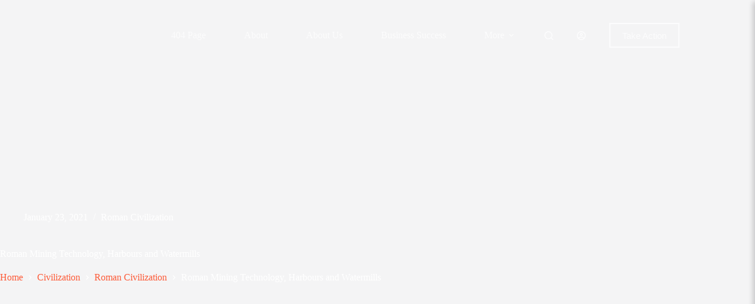

--- FILE ---
content_type: text/html; charset=UTF-8
request_url: https://netizenme.com/civilization/roman-civilization/roman-mining-technology-harbours-and-watermills/
body_size: 23282
content:
<!doctype html>
<html lang="en-US" prefix="og: https://ogp.me/ns#">
<head>
	
	<meta charset="UTF-8">
	<meta name="viewport" content="width=device-width, initial-scale=1, maximum-scale=5, viewport-fit=cover">
	<link rel="profile" href="https://gmpg.org/xfn/11">

	
<!-- Author Meta Tags by Molongui Authorship, visit: https://wordpress.org/plugins/molongui-authorship/ -->
<meta name="author" content="Nisar Ahmad">
<!-- /Molongui Authorship -->

	<style>img:is([sizes="auto" i], [sizes^="auto," i]) { contain-intrinsic-size: 3000px 1500px }</style>
	<!-- Google tag (gtag.js) consent mode dataLayer added by Site Kit -->
<script id="google_gtagjs-js-consent-mode-data-layer">
window.dataLayer = window.dataLayer || [];function gtag(){dataLayer.push(arguments);}
gtag('consent', 'default', {"ad_personalization":"denied","ad_storage":"denied","ad_user_data":"denied","analytics_storage":"denied","functionality_storage":"denied","security_storage":"denied","personalization_storage":"denied","region":["AT","BE","BG","CH","CY","CZ","DE","DK","EE","ES","FI","FR","GB","GR","HR","HU","IE","IS","IT","LI","LT","LU","LV","MT","NL","NO","PL","PT","RO","SE","SI","SK"],"wait_for_update":500});
window._googlesitekitConsentCategoryMap = {"statistics":["analytics_storage"],"marketing":["ad_storage","ad_user_data","ad_personalization"],"functional":["functionality_storage","security_storage"],"preferences":["personalization_storage"]};
window._googlesitekitConsents = {"ad_personalization":"denied","ad_storage":"denied","ad_user_data":"denied","analytics_storage":"denied","functionality_storage":"denied","security_storage":"denied","personalization_storage":"denied","region":["AT","BE","BG","CH","CY","CZ","DE","DK","EE","ES","FI","FR","GB","GR","HR","HU","IE","IS","IT","LI","LT","LU","LV","MT","NL","NO","PL","PT","RO","SE","SI","SK"],"wait_for_update":500};
</script>
<!-- End Google tag (gtag.js) consent mode dataLayer added by Site Kit -->

<!-- Search Engine Optimization by Rank Math - https://rankmath.com/ -->
<title>Roman Mining Technology, Harbours and Watermills | Knowledge Netizen</title>
<meta name="description" content="Romans took the knowledge of Greeks and other civilizations and made marvellous progress in the field of science and technology."/>
<meta name="robots" content="follow, index, max-snippet:-1, max-video-preview:-1, max-image-preview:large"/>
<link rel="canonical" href="https://netizenme.com/civilization/roman-civilization/roman-mining-technology-harbours-and-watermills/" />
<meta property="og:locale" content="en_US" />
<meta property="og:type" content="article" />
<meta property="og:title" content="Roman Mining Technology, Harbours and Watermills | Knowledge Netizen" />
<meta property="og:description" content="Romans took the knowledge of Greeks and other civilizations and made marvellous progress in the field of science and technology." />
<meta property="og:url" content="https://netizenme.com/civilization/roman-civilization/roman-mining-technology-harbours-and-watermills/" />
<meta property="og:site_name" content="Knowledge Netizen" />
<meta property="article:publisher" content="https://www.facebook.com/Netizenme/" />
<meta property="article:author" content="https://www.facebook.com/Netizenme/" />
<meta property="article:tag" content="Roman Habours" />
<meta property="article:tag" content="Roman Mining Technology" />
<meta property="article:tag" content="Roman Watermills" />
<meta property="article:section" content="Roman Civilization" />
<meta property="og:updated_time" content="2022-10-02T19:38:08+00:00" />
<meta property="og:image" content="https://i0.wp.com/netizenme.com/wp-content/uploads/2021/04/demo-no-specific-post-Netizen-Me-4.jpg" />
<meta property="og:image:secure_url" content="https://i0.wp.com/netizenme.com/wp-content/uploads/2021/04/demo-no-specific-post-Netizen-Me-4.jpg" />
<meta property="og:image:width" content="920" />
<meta property="og:image:height" content="485" />
<meta property="og:image:alt" content="Roman Mining Technology, Harbours and Watermills" />
<meta property="og:image:type" content="image/jpeg" />
<meta property="article:published_time" content="2021-01-23T07:33:00+00:00" />
<meta property="article:modified_time" content="2022-10-02T19:38:08+00:00" />
<meta name="twitter:card" content="summary_large_image" />
<meta name="twitter:title" content="Roman Mining Technology, Harbours and Watermills | Knowledge Netizen" />
<meta name="twitter:description" content="Romans took the knowledge of Greeks and other civilizations and made marvellous progress in the field of science and technology." />
<meta name="twitter:site" content="@netizenme_blog" />
<meta name="twitter:creator" content="@netizenme_blog" />
<meta name="twitter:image" content="https://i0.wp.com/netizenme.com/wp-content/uploads/2021/04/demo-no-specific-post-Netizen-Me-4.jpg" />
<script type="application/ld+json" class="rank-math-schema">{"@context":"https://schema.org","@graph":[{"@type":"Organization","@id":"https://netizenme.com/#organization","name":"Knowledge Netizen","sameAs":["https://www.facebook.com/Netizenme/","https://twitter.com/netizenme_blog","https://www.linkedin.com/company/netizen-me"],"logo":{"@type":"ImageObject","@id":"https://netizenme.com/#logo","url":"https://netizenme.com/wp-content/uploads/2023/07/Knowledge-netizen-logo-dark.png","contentUrl":"https://netizenme.com/wp-content/uploads/2023/07/Knowledge-netizen-logo-dark.png","caption":"Knowledge Netizen","inLanguage":"en-US","width":"500","height":"500"}},{"@type":"WebSite","@id":"https://netizenme.com/#website","url":"https://netizenme.com","name":"Knowledge Netizen","alternateName":"Netizenme","publisher":{"@id":"https://netizenme.com/#organization"},"inLanguage":"en-US"},{"@type":"ImageObject","@id":"https://i0.wp.com/netizenme.com/wp-content/uploads/2021/01/Roman-Mining-Technology-Harbours-and-Watermills-Netizen-Me.webp?fit=920%2C485&amp;ssl=1","url":"https://i0.wp.com/netizenme.com/wp-content/uploads/2021/01/Roman-Mining-Technology-Harbours-and-Watermills-Netizen-Me.webp?fit=920%2C485&amp;ssl=1","width":"920","height":"485","caption":"Roman Mining Technology, Harbours and Watermills -Netizen-Me","inLanguage":"en-US"},{"@type":"BreadcrumbList","@id":"https://netizenme.com/civilization/roman-civilization/roman-mining-technology-harbours-and-watermills/#breadcrumb","itemListElement":[{"@type":"ListItem","position":"1","item":{"@id":"https://netizenme.com","name":"Home"}},{"@type":"ListItem","position":"2","item":{"@id":"https://netizenme.com/civilization/roman-civilization/roman-mining-technology-harbours-and-watermills/","name":"Roman Mining Technology, Harbours and Watermills"}}]},{"@type":"WebPage","@id":"https://netizenme.com/civilization/roman-civilization/roman-mining-technology-harbours-and-watermills/#webpage","url":"https://netizenme.com/civilization/roman-civilization/roman-mining-technology-harbours-and-watermills/","name":"Roman Mining Technology, Harbours and Watermills | Knowledge Netizen","datePublished":"2021-01-23T07:33:00+00:00","dateModified":"2022-10-02T19:38:08+00:00","isPartOf":{"@id":"https://netizenme.com/#website"},"primaryImageOfPage":{"@id":"https://i0.wp.com/netizenme.com/wp-content/uploads/2021/01/Roman-Mining-Technology-Harbours-and-Watermills-Netizen-Me.webp?fit=920%2C485&amp;ssl=1"},"inLanguage":"en-US","breadcrumb":{"@id":"https://netizenme.com/civilization/roman-civilization/roman-mining-technology-harbours-and-watermills/#breadcrumb"}},{"@type":"Person","@id":"https://netizenme.com/author/netizenme/","name":"Nisar Ahmad","description":"Knowledge Netizen editorial team is committed to providing accurate and informative content.","url":"https://netizenme.com/author/netizenme/","image":{"@type":"ImageObject","@id":"https://netizenme.com/wp-content/uploads/2021/05/mini_Title-2-Nisar-Alam.jpg","url":"https://netizenme.com/wp-content/uploads/2021/05/mini_Title-2-Nisar-Alam.jpg","caption":"Nisar Ahmad","inLanguage":"en-US"},"worksFor":{"@id":"https://netizenme.com/#organization"}},{"@type":"BlogPosting","headline":"Roman Mining Technology, Harbours and Watermills | Knowledge Netizen","keywords":"Roman Mining Technology","datePublished":"2021-01-23T07:33:00+00:00","dateModified":"2022-10-02T19:38:08+00:00","author":{"@id":"https://netizenme.com/author/netizenme/","name":"Nisar Ahmad"},"publisher":{"@id":"https://netizenme.com/#organization"},"description":"Romans took the knowledge of Greeks and other civilizations and made marvellous progress in the field of science and technology.","name":"Roman Mining Technology, Harbours and Watermills | Knowledge Netizen","@id":"https://netizenme.com/civilization/roman-civilization/roman-mining-technology-harbours-and-watermills/#richSnippet","isPartOf":{"@id":"https://netizenme.com/civilization/roman-civilization/roman-mining-technology-harbours-and-watermills/#webpage"},"image":{"@id":"https://i0.wp.com/netizenme.com/wp-content/uploads/2021/01/Roman-Mining-Technology-Harbours-and-Watermills-Netizen-Me.webp?fit=920%2C485&amp;ssl=1"},"inLanguage":"en-US","mainEntityOfPage":{"@id":"https://netizenme.com/civilization/roman-civilization/roman-mining-technology-harbours-and-watermills/#webpage"}}]}</script>
<!-- /Rank Math WordPress SEO plugin -->

<link rel='dns-prefetch' href='//www.googletagmanager.com' />
<link rel='dns-prefetch' href='//cdnjs.cloudflare.com' />
<link rel='dns-prefetch' href='//fonts.googleapis.com' />
<link rel='dns-prefetch' href='//pagead2.googlesyndication.com' />
<link rel='preconnect' href='//i0.wp.com' />
<link rel="alternate" type="application/rss+xml" title="Knowledge Netizen &raquo; Feed" href="https://netizenme.com/feed/" />
<link rel="alternate" type="application/rss+xml" title="Knowledge Netizen &raquo; Comments Feed" href="https://netizenme.com/comments/feed/" />
<link rel='stylesheet' id='blocksy-dynamic-global-css' href='https://netizenme.com/wp-content/uploads/blocksy/css/global.css?ver=46703' media='all' />
<link rel='stylesheet' id='wp-block-library-css' href='https://netizenme.com/wp-includes/css/dist/block-library/style.min.css?ver=6.8.3' media='all' />
<style id='global-styles-inline-css'>
:root{--wp--preset--aspect-ratio--square: 1;--wp--preset--aspect-ratio--4-3: 4/3;--wp--preset--aspect-ratio--3-4: 3/4;--wp--preset--aspect-ratio--3-2: 3/2;--wp--preset--aspect-ratio--2-3: 2/3;--wp--preset--aspect-ratio--16-9: 16/9;--wp--preset--aspect-ratio--9-16: 9/16;--wp--preset--color--black: #000000;--wp--preset--color--cyan-bluish-gray: #abb8c3;--wp--preset--color--white: #ffffff;--wp--preset--color--pale-pink: #f78da7;--wp--preset--color--vivid-red: #cf2e2e;--wp--preset--color--luminous-vivid-orange: #ff6900;--wp--preset--color--luminous-vivid-amber: #fcb900;--wp--preset--color--light-green-cyan: #7bdcb5;--wp--preset--color--vivid-green-cyan: #00d084;--wp--preset--color--pale-cyan-blue: #8ed1fc;--wp--preset--color--vivid-cyan-blue: #0693e3;--wp--preset--color--vivid-purple: #9b51e0;--wp--preset--color--palette-color-1: var(--theme-palette-color-1, #fd5a37);--wp--preset--color--palette-color-2: var(--theme-palette-color-2, #e33812);--wp--preset--color--palette-color-3: var(--theme-palette-color-3, #70707e);--wp--preset--color--palette-color-4: var(--theme-palette-color-4, #030306);--wp--preset--color--palette-color-5: var(--theme-palette-color-5, #DFDFE2);--wp--preset--color--palette-color-6: var(--theme-palette-color-6, #F4F4F5);--wp--preset--color--palette-color-7: var(--theme-palette-color-7, #FBFBFB);--wp--preset--color--palette-color-8: var(--theme-palette-color-8, #ffffff);--wp--preset--gradient--vivid-cyan-blue-to-vivid-purple: linear-gradient(135deg,rgba(6,147,227,1) 0%,rgb(155,81,224) 100%);--wp--preset--gradient--light-green-cyan-to-vivid-green-cyan: linear-gradient(135deg,rgb(122,220,180) 0%,rgb(0,208,130) 100%);--wp--preset--gradient--luminous-vivid-amber-to-luminous-vivid-orange: linear-gradient(135deg,rgba(252,185,0,1) 0%,rgba(255,105,0,1) 100%);--wp--preset--gradient--luminous-vivid-orange-to-vivid-red: linear-gradient(135deg,rgba(255,105,0,1) 0%,rgb(207,46,46) 100%);--wp--preset--gradient--very-light-gray-to-cyan-bluish-gray: linear-gradient(135deg,rgb(238,238,238) 0%,rgb(169,184,195) 100%);--wp--preset--gradient--cool-to-warm-spectrum: linear-gradient(135deg,rgb(74,234,220) 0%,rgb(151,120,209) 20%,rgb(207,42,186) 40%,rgb(238,44,130) 60%,rgb(251,105,98) 80%,rgb(254,248,76) 100%);--wp--preset--gradient--blush-light-purple: linear-gradient(135deg,rgb(255,206,236) 0%,rgb(152,150,240) 100%);--wp--preset--gradient--blush-bordeaux: linear-gradient(135deg,rgb(254,205,165) 0%,rgb(254,45,45) 50%,rgb(107,0,62) 100%);--wp--preset--gradient--luminous-dusk: linear-gradient(135deg,rgb(255,203,112) 0%,rgb(199,81,192) 50%,rgb(65,88,208) 100%);--wp--preset--gradient--pale-ocean: linear-gradient(135deg,rgb(255,245,203) 0%,rgb(182,227,212) 50%,rgb(51,167,181) 100%);--wp--preset--gradient--electric-grass: linear-gradient(135deg,rgb(202,248,128) 0%,rgb(113,206,126) 100%);--wp--preset--gradient--midnight: linear-gradient(135deg,rgb(2,3,129) 0%,rgb(40,116,252) 100%);--wp--preset--gradient--juicy-peach: linear-gradient(to right, #ffecd2 0%, #fcb69f 100%);--wp--preset--gradient--young-passion: linear-gradient(to right, #ff8177 0%, #ff867a 0%, #ff8c7f 21%, #f99185 52%, #cf556c 78%, #b12a5b 100%);--wp--preset--gradient--true-sunset: linear-gradient(to right, #fa709a 0%, #fee140 100%);--wp--preset--gradient--morpheus-den: linear-gradient(to top, #30cfd0 0%, #330867 100%);--wp--preset--gradient--plum-plate: linear-gradient(135deg, #667eea 0%, #764ba2 100%);--wp--preset--gradient--aqua-splash: linear-gradient(15deg, #13547a 0%, #80d0c7 100%);--wp--preset--gradient--love-kiss: linear-gradient(to top, #ff0844 0%, #ffb199 100%);--wp--preset--gradient--new-retrowave: linear-gradient(to top, #3b41c5 0%, #a981bb 49%, #ffc8a9 100%);--wp--preset--gradient--plum-bath: linear-gradient(to top, #cc208e 0%, #6713d2 100%);--wp--preset--gradient--high-flight: linear-gradient(to right, #0acffe 0%, #495aff 100%);--wp--preset--gradient--teen-party: linear-gradient(-225deg, #FF057C 0%, #8D0B93 50%, #321575 100%);--wp--preset--gradient--fabled-sunset: linear-gradient(-225deg, #231557 0%, #44107A 29%, #FF1361 67%, #FFF800 100%);--wp--preset--gradient--arielle-smile: radial-gradient(circle 248px at center, #16d9e3 0%, #30c7ec 47%, #46aef7 100%);--wp--preset--gradient--itmeo-branding: linear-gradient(180deg, #2af598 0%, #009efd 100%);--wp--preset--gradient--deep-blue: linear-gradient(to right, #6a11cb 0%, #2575fc 100%);--wp--preset--gradient--strong-bliss: linear-gradient(to right, #f78ca0 0%, #f9748f 19%, #fd868c 60%, #fe9a8b 100%);--wp--preset--gradient--sweet-period: linear-gradient(to top, #3f51b1 0%, #5a55ae 13%, #7b5fac 25%, #8f6aae 38%, #a86aa4 50%, #cc6b8e 62%, #f18271 75%, #f3a469 87%, #f7c978 100%);--wp--preset--gradient--purple-division: linear-gradient(to top, #7028e4 0%, #e5b2ca 100%);--wp--preset--gradient--cold-evening: linear-gradient(to top, #0c3483 0%, #a2b6df 100%, #6b8cce 100%, #a2b6df 100%);--wp--preset--gradient--mountain-rock: linear-gradient(to right, #868f96 0%, #596164 100%);--wp--preset--gradient--desert-hump: linear-gradient(to top, #c79081 0%, #dfa579 100%);--wp--preset--gradient--ethernal-constance: linear-gradient(to top, #09203f 0%, #537895 100%);--wp--preset--gradient--happy-memories: linear-gradient(-60deg, #ff5858 0%, #f09819 100%);--wp--preset--gradient--grown-early: linear-gradient(to top, #0ba360 0%, #3cba92 100%);--wp--preset--gradient--morning-salad: linear-gradient(-225deg, #B7F8DB 0%, #50A7C2 100%);--wp--preset--gradient--night-call: linear-gradient(-225deg, #AC32E4 0%, #7918F2 48%, #4801FF 100%);--wp--preset--gradient--mind-crawl: linear-gradient(-225deg, #473B7B 0%, #3584A7 51%, #30D2BE 100%);--wp--preset--gradient--angel-care: linear-gradient(-225deg, #FFE29F 0%, #FFA99F 48%, #FF719A 100%);--wp--preset--gradient--juicy-cake: linear-gradient(to top, #e14fad 0%, #f9d423 100%);--wp--preset--gradient--rich-metal: linear-gradient(to right, #d7d2cc 0%, #304352 100%);--wp--preset--gradient--mole-hall: linear-gradient(-20deg, #616161 0%, #9bc5c3 100%);--wp--preset--gradient--cloudy-knoxville: linear-gradient(120deg, #fdfbfb 0%, #ebedee 100%);--wp--preset--gradient--soft-grass: linear-gradient(to top, #c1dfc4 0%, #deecdd 100%);--wp--preset--gradient--saint-petersburg: linear-gradient(135deg, #f5f7fa 0%, #c3cfe2 100%);--wp--preset--gradient--everlasting-sky: linear-gradient(135deg, #fdfcfb 0%, #e2d1c3 100%);--wp--preset--gradient--kind-steel: linear-gradient(-20deg, #e9defa 0%, #fbfcdb 100%);--wp--preset--gradient--over-sun: linear-gradient(60deg, #abecd6 0%, #fbed96 100%);--wp--preset--gradient--premium-white: linear-gradient(to top, #d5d4d0 0%, #d5d4d0 1%, #eeeeec 31%, #efeeec 75%, #e9e9e7 100%);--wp--preset--gradient--clean-mirror: linear-gradient(45deg, #93a5cf 0%, #e4efe9 100%);--wp--preset--gradient--wild-apple: linear-gradient(to top, #d299c2 0%, #fef9d7 100%);--wp--preset--gradient--snow-again: linear-gradient(to top, #e6e9f0 0%, #eef1f5 100%);--wp--preset--gradient--confident-cloud: linear-gradient(to top, #dad4ec 0%, #dad4ec 1%, #f3e7e9 100%);--wp--preset--gradient--glass-water: linear-gradient(to top, #dfe9f3 0%, white 100%);--wp--preset--gradient--perfect-white: linear-gradient(-225deg, #E3FDF5 0%, #FFE6FA 100%);--wp--preset--font-size--small: 13px;--wp--preset--font-size--medium: 20px;--wp--preset--font-size--large: clamp(22px, 1.375rem + ((1vw - 3.2px) * 0.625), 30px);--wp--preset--font-size--x-large: clamp(30px, 1.875rem + ((1vw - 3.2px) * 1.563), 50px);--wp--preset--font-size--xx-large: clamp(45px, 2.813rem + ((1vw - 3.2px) * 2.734), 80px);--wp--preset--spacing--20: 0.44rem;--wp--preset--spacing--30: 0.67rem;--wp--preset--spacing--40: 1rem;--wp--preset--spacing--50: 1.5rem;--wp--preset--spacing--60: 2.25rem;--wp--preset--spacing--70: 3.38rem;--wp--preset--spacing--80: 5.06rem;--wp--preset--shadow--natural: 6px 6px 9px rgba(0, 0, 0, 0.2);--wp--preset--shadow--deep: 12px 12px 50px rgba(0, 0, 0, 0.4);--wp--preset--shadow--sharp: 6px 6px 0px rgba(0, 0, 0, 0.2);--wp--preset--shadow--outlined: 6px 6px 0px -3px rgba(255, 255, 255, 1), 6px 6px rgba(0, 0, 0, 1);--wp--preset--shadow--crisp: 6px 6px 0px rgba(0, 0, 0, 1);}:root { --wp--style--global--content-size: var(--theme-block-max-width);--wp--style--global--wide-size: var(--theme-block-wide-max-width); }:where(body) { margin: 0; }.wp-site-blocks > .alignleft { float: left; margin-right: 2em; }.wp-site-blocks > .alignright { float: right; margin-left: 2em; }.wp-site-blocks > .aligncenter { justify-content: center; margin-left: auto; margin-right: auto; }:where(.wp-site-blocks) > * { margin-block-start: var(--theme-content-spacing); margin-block-end: 0; }:where(.wp-site-blocks) > :first-child { margin-block-start: 0; }:where(.wp-site-blocks) > :last-child { margin-block-end: 0; }:root { --wp--style--block-gap: var(--theme-content-spacing); }:root :where(.is-layout-flow) > :first-child{margin-block-start: 0;}:root :where(.is-layout-flow) > :last-child{margin-block-end: 0;}:root :where(.is-layout-flow) > *{margin-block-start: var(--theme-content-spacing);margin-block-end: 0;}:root :where(.is-layout-constrained) > :first-child{margin-block-start: 0;}:root :where(.is-layout-constrained) > :last-child{margin-block-end: 0;}:root :where(.is-layout-constrained) > *{margin-block-start: var(--theme-content-spacing);margin-block-end: 0;}:root :where(.is-layout-flex){gap: var(--theme-content-spacing);}:root :where(.is-layout-grid){gap: var(--theme-content-spacing);}.is-layout-flow > .alignleft{float: left;margin-inline-start: 0;margin-inline-end: 2em;}.is-layout-flow > .alignright{float: right;margin-inline-start: 2em;margin-inline-end: 0;}.is-layout-flow > .aligncenter{margin-left: auto !important;margin-right: auto !important;}.is-layout-constrained > .alignleft{float: left;margin-inline-start: 0;margin-inline-end: 2em;}.is-layout-constrained > .alignright{float: right;margin-inline-start: 2em;margin-inline-end: 0;}.is-layout-constrained > .aligncenter{margin-left: auto !important;margin-right: auto !important;}.is-layout-constrained > :where(:not(.alignleft):not(.alignright):not(.alignfull)){max-width: var(--wp--style--global--content-size);margin-left: auto !important;margin-right: auto !important;}.is-layout-constrained > .alignwide{max-width: var(--wp--style--global--wide-size);}body .is-layout-flex{display: flex;}.is-layout-flex{flex-wrap: wrap;align-items: center;}.is-layout-flex > :is(*, div){margin: 0;}body .is-layout-grid{display: grid;}.is-layout-grid > :is(*, div){margin: 0;}body{padding-top: 0px;padding-right: 0px;padding-bottom: 0px;padding-left: 0px;}.has-black-color{color: var(--wp--preset--color--black) !important;}.has-cyan-bluish-gray-color{color: var(--wp--preset--color--cyan-bluish-gray) !important;}.has-white-color{color: var(--wp--preset--color--white) !important;}.has-pale-pink-color{color: var(--wp--preset--color--pale-pink) !important;}.has-vivid-red-color{color: var(--wp--preset--color--vivid-red) !important;}.has-luminous-vivid-orange-color{color: var(--wp--preset--color--luminous-vivid-orange) !important;}.has-luminous-vivid-amber-color{color: var(--wp--preset--color--luminous-vivid-amber) !important;}.has-light-green-cyan-color{color: var(--wp--preset--color--light-green-cyan) !important;}.has-vivid-green-cyan-color{color: var(--wp--preset--color--vivid-green-cyan) !important;}.has-pale-cyan-blue-color{color: var(--wp--preset--color--pale-cyan-blue) !important;}.has-vivid-cyan-blue-color{color: var(--wp--preset--color--vivid-cyan-blue) !important;}.has-vivid-purple-color{color: var(--wp--preset--color--vivid-purple) !important;}.has-palette-color-1-color{color: var(--wp--preset--color--palette-color-1) !important;}.has-palette-color-2-color{color: var(--wp--preset--color--palette-color-2) !important;}.has-palette-color-3-color{color: var(--wp--preset--color--palette-color-3) !important;}.has-palette-color-4-color{color: var(--wp--preset--color--palette-color-4) !important;}.has-palette-color-5-color{color: var(--wp--preset--color--palette-color-5) !important;}.has-palette-color-6-color{color: var(--wp--preset--color--palette-color-6) !important;}.has-palette-color-7-color{color: var(--wp--preset--color--palette-color-7) !important;}.has-palette-color-8-color{color: var(--wp--preset--color--palette-color-8) !important;}.has-black-background-color{background-color: var(--wp--preset--color--black) !important;}.has-cyan-bluish-gray-background-color{background-color: var(--wp--preset--color--cyan-bluish-gray) !important;}.has-white-background-color{background-color: var(--wp--preset--color--white) !important;}.has-pale-pink-background-color{background-color: var(--wp--preset--color--pale-pink) !important;}.has-vivid-red-background-color{background-color: var(--wp--preset--color--vivid-red) !important;}.has-luminous-vivid-orange-background-color{background-color: var(--wp--preset--color--luminous-vivid-orange) !important;}.has-luminous-vivid-amber-background-color{background-color: var(--wp--preset--color--luminous-vivid-amber) !important;}.has-light-green-cyan-background-color{background-color: var(--wp--preset--color--light-green-cyan) !important;}.has-vivid-green-cyan-background-color{background-color: var(--wp--preset--color--vivid-green-cyan) !important;}.has-pale-cyan-blue-background-color{background-color: var(--wp--preset--color--pale-cyan-blue) !important;}.has-vivid-cyan-blue-background-color{background-color: var(--wp--preset--color--vivid-cyan-blue) !important;}.has-vivid-purple-background-color{background-color: var(--wp--preset--color--vivid-purple) !important;}.has-palette-color-1-background-color{background-color: var(--wp--preset--color--palette-color-1) !important;}.has-palette-color-2-background-color{background-color: var(--wp--preset--color--palette-color-2) !important;}.has-palette-color-3-background-color{background-color: var(--wp--preset--color--palette-color-3) !important;}.has-palette-color-4-background-color{background-color: var(--wp--preset--color--palette-color-4) !important;}.has-palette-color-5-background-color{background-color: var(--wp--preset--color--palette-color-5) !important;}.has-palette-color-6-background-color{background-color: var(--wp--preset--color--palette-color-6) !important;}.has-palette-color-7-background-color{background-color: var(--wp--preset--color--palette-color-7) !important;}.has-palette-color-8-background-color{background-color: var(--wp--preset--color--palette-color-8) !important;}.has-black-border-color{border-color: var(--wp--preset--color--black) !important;}.has-cyan-bluish-gray-border-color{border-color: var(--wp--preset--color--cyan-bluish-gray) !important;}.has-white-border-color{border-color: var(--wp--preset--color--white) !important;}.has-pale-pink-border-color{border-color: var(--wp--preset--color--pale-pink) !important;}.has-vivid-red-border-color{border-color: var(--wp--preset--color--vivid-red) !important;}.has-luminous-vivid-orange-border-color{border-color: var(--wp--preset--color--luminous-vivid-orange) !important;}.has-luminous-vivid-amber-border-color{border-color: var(--wp--preset--color--luminous-vivid-amber) !important;}.has-light-green-cyan-border-color{border-color: var(--wp--preset--color--light-green-cyan) !important;}.has-vivid-green-cyan-border-color{border-color: var(--wp--preset--color--vivid-green-cyan) !important;}.has-pale-cyan-blue-border-color{border-color: var(--wp--preset--color--pale-cyan-blue) !important;}.has-vivid-cyan-blue-border-color{border-color: var(--wp--preset--color--vivid-cyan-blue) !important;}.has-vivid-purple-border-color{border-color: var(--wp--preset--color--vivid-purple) !important;}.has-palette-color-1-border-color{border-color: var(--wp--preset--color--palette-color-1) !important;}.has-palette-color-2-border-color{border-color: var(--wp--preset--color--palette-color-2) !important;}.has-palette-color-3-border-color{border-color: var(--wp--preset--color--palette-color-3) !important;}.has-palette-color-4-border-color{border-color: var(--wp--preset--color--palette-color-4) !important;}.has-palette-color-5-border-color{border-color: var(--wp--preset--color--palette-color-5) !important;}.has-palette-color-6-border-color{border-color: var(--wp--preset--color--palette-color-6) !important;}.has-palette-color-7-border-color{border-color: var(--wp--preset--color--palette-color-7) !important;}.has-palette-color-8-border-color{border-color: var(--wp--preset--color--palette-color-8) !important;}.has-vivid-cyan-blue-to-vivid-purple-gradient-background{background: var(--wp--preset--gradient--vivid-cyan-blue-to-vivid-purple) !important;}.has-light-green-cyan-to-vivid-green-cyan-gradient-background{background: var(--wp--preset--gradient--light-green-cyan-to-vivid-green-cyan) !important;}.has-luminous-vivid-amber-to-luminous-vivid-orange-gradient-background{background: var(--wp--preset--gradient--luminous-vivid-amber-to-luminous-vivid-orange) !important;}.has-luminous-vivid-orange-to-vivid-red-gradient-background{background: var(--wp--preset--gradient--luminous-vivid-orange-to-vivid-red) !important;}.has-very-light-gray-to-cyan-bluish-gray-gradient-background{background: var(--wp--preset--gradient--very-light-gray-to-cyan-bluish-gray) !important;}.has-cool-to-warm-spectrum-gradient-background{background: var(--wp--preset--gradient--cool-to-warm-spectrum) !important;}.has-blush-light-purple-gradient-background{background: var(--wp--preset--gradient--blush-light-purple) !important;}.has-blush-bordeaux-gradient-background{background: var(--wp--preset--gradient--blush-bordeaux) !important;}.has-luminous-dusk-gradient-background{background: var(--wp--preset--gradient--luminous-dusk) !important;}.has-pale-ocean-gradient-background{background: var(--wp--preset--gradient--pale-ocean) !important;}.has-electric-grass-gradient-background{background: var(--wp--preset--gradient--electric-grass) !important;}.has-midnight-gradient-background{background: var(--wp--preset--gradient--midnight) !important;}.has-juicy-peach-gradient-background{background: var(--wp--preset--gradient--juicy-peach) !important;}.has-young-passion-gradient-background{background: var(--wp--preset--gradient--young-passion) !important;}.has-true-sunset-gradient-background{background: var(--wp--preset--gradient--true-sunset) !important;}.has-morpheus-den-gradient-background{background: var(--wp--preset--gradient--morpheus-den) !important;}.has-plum-plate-gradient-background{background: var(--wp--preset--gradient--plum-plate) !important;}.has-aqua-splash-gradient-background{background: var(--wp--preset--gradient--aqua-splash) !important;}.has-love-kiss-gradient-background{background: var(--wp--preset--gradient--love-kiss) !important;}.has-new-retrowave-gradient-background{background: var(--wp--preset--gradient--new-retrowave) !important;}.has-plum-bath-gradient-background{background: var(--wp--preset--gradient--plum-bath) !important;}.has-high-flight-gradient-background{background: var(--wp--preset--gradient--high-flight) !important;}.has-teen-party-gradient-background{background: var(--wp--preset--gradient--teen-party) !important;}.has-fabled-sunset-gradient-background{background: var(--wp--preset--gradient--fabled-sunset) !important;}.has-arielle-smile-gradient-background{background: var(--wp--preset--gradient--arielle-smile) !important;}.has-itmeo-branding-gradient-background{background: var(--wp--preset--gradient--itmeo-branding) !important;}.has-deep-blue-gradient-background{background: var(--wp--preset--gradient--deep-blue) !important;}.has-strong-bliss-gradient-background{background: var(--wp--preset--gradient--strong-bliss) !important;}.has-sweet-period-gradient-background{background: var(--wp--preset--gradient--sweet-period) !important;}.has-purple-division-gradient-background{background: var(--wp--preset--gradient--purple-division) !important;}.has-cold-evening-gradient-background{background: var(--wp--preset--gradient--cold-evening) !important;}.has-mountain-rock-gradient-background{background: var(--wp--preset--gradient--mountain-rock) !important;}.has-desert-hump-gradient-background{background: var(--wp--preset--gradient--desert-hump) !important;}.has-ethernal-constance-gradient-background{background: var(--wp--preset--gradient--ethernal-constance) !important;}.has-happy-memories-gradient-background{background: var(--wp--preset--gradient--happy-memories) !important;}.has-grown-early-gradient-background{background: var(--wp--preset--gradient--grown-early) !important;}.has-morning-salad-gradient-background{background: var(--wp--preset--gradient--morning-salad) !important;}.has-night-call-gradient-background{background: var(--wp--preset--gradient--night-call) !important;}.has-mind-crawl-gradient-background{background: var(--wp--preset--gradient--mind-crawl) !important;}.has-angel-care-gradient-background{background: var(--wp--preset--gradient--angel-care) !important;}.has-juicy-cake-gradient-background{background: var(--wp--preset--gradient--juicy-cake) !important;}.has-rich-metal-gradient-background{background: var(--wp--preset--gradient--rich-metal) !important;}.has-mole-hall-gradient-background{background: var(--wp--preset--gradient--mole-hall) !important;}.has-cloudy-knoxville-gradient-background{background: var(--wp--preset--gradient--cloudy-knoxville) !important;}.has-soft-grass-gradient-background{background: var(--wp--preset--gradient--soft-grass) !important;}.has-saint-petersburg-gradient-background{background: var(--wp--preset--gradient--saint-petersburg) !important;}.has-everlasting-sky-gradient-background{background: var(--wp--preset--gradient--everlasting-sky) !important;}.has-kind-steel-gradient-background{background: var(--wp--preset--gradient--kind-steel) !important;}.has-over-sun-gradient-background{background: var(--wp--preset--gradient--over-sun) !important;}.has-premium-white-gradient-background{background: var(--wp--preset--gradient--premium-white) !important;}.has-clean-mirror-gradient-background{background: var(--wp--preset--gradient--clean-mirror) !important;}.has-wild-apple-gradient-background{background: var(--wp--preset--gradient--wild-apple) !important;}.has-snow-again-gradient-background{background: var(--wp--preset--gradient--snow-again) !important;}.has-confident-cloud-gradient-background{background: var(--wp--preset--gradient--confident-cloud) !important;}.has-glass-water-gradient-background{background: var(--wp--preset--gradient--glass-water) !important;}.has-perfect-white-gradient-background{background: var(--wp--preset--gradient--perfect-white) !important;}.has-small-font-size{font-size: var(--wp--preset--font-size--small) !important;}.has-medium-font-size{font-size: var(--wp--preset--font-size--medium) !important;}.has-large-font-size{font-size: var(--wp--preset--font-size--large) !important;}.has-x-large-font-size{font-size: var(--wp--preset--font-size--x-large) !important;}.has-xx-large-font-size{font-size: var(--wp--preset--font-size--xx-large) !important;}
:root :where(.wp-block-pullquote){font-size: clamp(0.984em, 0.984rem + ((1vw - 0.2em) * 0.645), 1.5em);line-height: 1.6;}
</style>
<link rel='stylesheet' id='font-awesome-icons-css' href='https://cdnjs.cloudflare.com/ajax/libs/font-awesome/6.1.1/css/all.min.css?ver=6.8.3' media='all' />
<link rel='stylesheet' id='wpc-spectrum-css-css' href='https://netizenme.com/wp-content/plugins/wp-courses/init/../css/spectrum.min.css?ver=6.8.3' media='all' />
<link rel='stylesheet' id='wpc-style-ajax-css' href='https://netizenme.com/wp-content/plugins/wp-courses/init/../css/style.css?ver=1.1' media='all' />
<link rel='stylesheet' id='bx-slider-css' href='https://netizenme.com/wp-content/plugins/wp-courses/init/../css/jquery.bxslider.css?ver=6.8.3' media='all' />
<link rel='stylesheet' id='wpc-spinners-css' href='https://netizenme.com/wp-content/plugins/wp-courses/init/../css/spinners.css?ver=6.8.3' media='all' />
<link rel='stylesheet' id='parent-style-css' href='https://netizenme.com/wp-content/themes/blocksy/style.css?ver=6.8.3' media='all' />
<link rel='stylesheet' id='blocksy-fonts-font-source-google-css' href='https://fonts.googleapis.com/css2?family=Yeseva%20One:wght@400&#038;display=swap' media='all' />
<link rel='stylesheet' id='ct-main-styles-css' href='https://netizenme.com/wp-content/themes/blocksy/static/bundle/main.min.css?ver=2.1.18' media='all' />
<link rel='stylesheet' id='ct-page-title-styles-css' href='https://netizenme.com/wp-content/themes/blocksy/static/bundle/page-title.min.css?ver=2.1.18' media='all' />
<link rel='stylesheet' id='ct-sidebar-styles-css' href='https://netizenme.com/wp-content/themes/blocksy/static/bundle/sidebar.min.css?ver=2.1.18' media='all' />
<link rel='stylesheet' id='ct-stackable-styles-css' href='https://netizenme.com/wp-content/themes/blocksy/static/bundle/stackable.min.css?ver=2.1.18' media='all' />
<link rel='stylesheet' id='blocksy-block-newsletter-styles-css' href='https://netizenme.com/wp-content/plugins/blocksy-companion/framework/extensions/newsletter-subscribe/static/bundle/main.min.css?ver=2.1.18' media='all' />
<link rel='stylesheet' id='blocksy-companion-header-account-styles-css' href='https://netizenme.com/wp-content/plugins/blocksy-companion/static/bundle/header-account.min.css?ver=2.1.18' media='all' />
<script src="https://netizenme.com/wp-includes/js/jquery/jquery.min.js?ver=3.7.1" id="jquery-core-js"></script>
<script src="https://netizenme.com/wp-includes/js/jquery/jquery-migrate.min.js?ver=3.4.1" id="jquery-migrate-js"></script>
<script src="https://netizenme.com/wp-content/plugins/wp-courses/init/../js/jquery.bxslider.min.js" id="bx-slider-js"></script>
<script id="wpc-script-js-extra">
var WPCTranslations = {"completed":"Completed","notCompleted":"Mark Completed","emptyTable":"No data available in table","infoEmpty":"There are 0 entries","infoFiltered":"Filtered from a total entry count of","lengthMenu":"Entries","loadingRecords":"Loading","processing":"Processing...","search":"Search","zeroRecords":"No matching records found","first":"First","last":"Last","next":"Next","previous":"Previous","sortAscending":"activate to sort column ascending","sortDescending":"activate to sort column descending"};
var WPCBadgesTranslations = {"lesson":"lesson","lessons":"lessons","module":"module","modules":"modules","course":"course","courses":"courses","quiz":"quiz","quizzes":"quizzes","view":"view","complete":"complete","score":"score","any":"any","in":"in","of":"of","on":"on","or":"or","requirements":"Requirements","onAnyQuiz":"on any quiz","uniqueQuizzes":"unique quizzes"};
var WPCQuizTranslations = {"question":"Question","yourAnswer":"Your Answer","addAnswer":"Add Answer","answers":"Answers","correctAnswer":"Correct Answer","selectAnswer":"Please select an answer for question","youScored":"You Scored","twoAnswers":"You must have at least 2 possible answers","twelveAnswers":"No more than 12 possible answers per question are allowed","quizSaved":"Quiz Successfully Saved","attemptsRemaining":"Attempts Remaining","noAttemptsRemaining":"You have no attempts remaining.","startQuiz":"Start Quiz","restartQuiz":"Restart Quiz","submitQuiz":"Submit Quiz","nextQuestion":"Next Question","prevQuestion":"Prev Question","backToQuiz":"Back to Quiz","continue":"Continue","emptyAnswers":"You haven't filled in every answer.  Are you sure you want to submit this quiz?","areYouSure":"Are you sure you'd like to submit this quiz?  You cannot undo this action.","answerAllQuestions":"You must answer every question before submitting this quiz.","back":"Back","quizResults":"Quiz Results"};
</script>
<script src="https://netizenme.com/wp-content/plugins/wp-courses/init/../js/wpc-js.js" id="wpc-script-js"></script>
<script id="wpc-ui-js-extra">
var wpc_ajax = {"url":"https:\/\/netizenme.com\/wp-admin\/admin-ajax.php","nonce":"b70ceb1333"};
</script>
<script src="https://netizenme.com/wp-content/plugins/wp-courses/init/../js/ui.js" id="wpc-ui-js"></script>
<script id="wpc-quizzes-js-extra">
var wpc_ajax = {"url":"https:\/\/netizenme.com\/wp-admin\/admin-ajax.php","nonce":"b70ceb1333"};
var WPCQuizTranslations = {"question":"Question","yourAnswer":"Your Answer","addAnswer":"Add Answer","answers":"Answers","correctAnswer":"Correct Answer","selectAnswer":"Please select an answer for question","youScored":"You Scored","twoAnswers":"You must have at least 2 possible answers","twelveAnswers":"No more than 12 possible answers per question are allowed","quizSaved":"Quiz Successfully Saved","attemptsRemaining":"Attempts Remaining","noAttemptsRemaining":"You have no attempts remaining.","startQuiz":"Start Quiz","restartQuiz":"Restart Quiz","submitQuiz":"Submit Quiz","nextQuestion":"Next Question","prevQuestion":"Prev Question","backToQuiz":"Back to Quiz","continue":"Continue","emptyAnswers":"You haven't filled in every answer.  Are you sure you want to submit this quiz?","areYouSure":"Are you sure you'd like to submit this quiz?  You cannot undo this action.","answerAllQuestions":"You must answer every question before submitting this quiz.","back":"Back","quizResults":"Quiz Results"};
</script>
<script src="https://netizenme.com/wp-content/plugins/wp-courses/init/../js/quizzes.js" id="wpc-quizzes-js"></script>

<!-- Google tag (gtag.js) snippet added by Site Kit -->
<!-- Google Analytics snippet added by Site Kit -->
<script src="https://www.googletagmanager.com/gtag/js?id=GT-5RF2KLN" id="google_gtagjs-js" async></script>
<script id="google_gtagjs-js-after">
window.dataLayer = window.dataLayer || [];function gtag(){dataLayer.push(arguments);}
gtag("set","linker",{"domains":["netizenme.com"]});
gtag("js", new Date());
gtag("set", "developer_id.dZTNiMT", true);
gtag("config", "GT-5RF2KLN", {"googlesitekit_post_type":"post","googlesitekit_post_categories":"Roman Civilization","googlesitekit_post_date":"20210123"});
</script>
<link rel="https://api.w.org/" href="https://netizenme.com/wp-json/" /><link rel="alternate" title="JSON" type="application/json" href="https://netizenme.com/wp-json/wp/v2/posts/7439" /><link rel="EditURI" type="application/rsd+xml" title="RSD" href="https://netizenme.com/xmlrpc.php?rsd" />
<meta name="generator" content="WordPress 6.8.3" />
<link rel='shortlink' href='https://netizenme.com/?p=7439' />
<link rel="alternate" title="oEmbed (JSON)" type="application/json+oembed" href="https://netizenme.com/wp-json/oembed/1.0/embed?url=https%3A%2F%2Fnetizenme.com%2Fcivilization%2Froman-civilization%2Froman-mining-technology-harbours-and-watermills%2F" />
<link rel="alternate" title="oEmbed (XML)" type="text/xml+oembed" href="https://netizenme.com/wp-json/oembed/1.0/embed?url=https%3A%2F%2Fnetizenme.com%2Fcivilization%2Froman-civilization%2Froman-mining-technology-harbours-and-watermills%2F&#038;format=xml" />
<meta name="generator" content="Site Kit by Google 1.165.0" /><style>.wpc-h1 {
	    	font-size:  !important;
	    }.wpc-h2 {
	    	font-size:  !important;
	    }.wpc-h3 {
	    	font-size:  !important;
	    }.wpc-main {
	    	width: 100% !important;
	    	max-width: 1300px !important;
	    	padding-top: 0 !important;
	    	padding-bottom: 0 !important;
	    	padding-left: 0 !important;
	    	padding-right: 0 !important;
	    	margin-top: 0 !important;
	    	margin-bottom: 0 !important;
	    }:root {
			--wpcbg: #ffffff;
			--green: #6a329f;
			--blue: #000000;
			--tool: #6aa84f;
			--sele: #e06666;
			--link: #16537e;
			--stand: #000000;
	    }</style><script type="text/javascript">
           var ajaxurl = "https://netizenme.com/wp-admin/admin-ajax.php";
         </script>            <style>
                .molongui-disabled-link
                {
                    border-bottom: none !important;
                    text-decoration: none !important;
                    color: inherit !important;
                    cursor: inherit !important;
                }
                .molongui-disabled-link:hover,
                .molongui-disabled-link:hover span
                {
                    border-bottom: none !important;
                    text-decoration: none !important;
                    color: inherit !important;
                    cursor: inherit !important;
                }
            </style>
            <noscript><link rel='stylesheet' href='https://netizenme.com/wp-content/themes/blocksy/static/bundle/no-scripts.min.css' type='text/css'></noscript>
<style id="ct-main-styles-inline-css">[data-header*="type-1"] {--has-transparent-header:1;}</style>

<!-- Google AdSense meta tags added by Site Kit -->
<meta name="google-adsense-platform-account" content="ca-host-pub-2644536267352236">
<meta name="google-adsense-platform-domain" content="sitekit.withgoogle.com">
<!-- End Google AdSense meta tags added by Site Kit -->

<!-- Google Tag Manager snippet added by Site Kit -->
<script>
			( function( w, d, s, l, i ) {
				w[l] = w[l] || [];
				w[l].push( {'gtm.start': new Date().getTime(), event: 'gtm.js'} );
				var f = d.getElementsByTagName( s )[0],
					j = d.createElement( s ), dl = l != 'dataLayer' ? '&l=' + l : '';
				j.async = true;
				j.src = 'https://www.googletagmanager.com/gtm.js?id=' + i + dl;
				f.parentNode.insertBefore( j, f );
			} )( window, document, 'script', 'dataLayer', 'GTM-NGD6NXV8' );
			
</script>

<!-- End Google Tag Manager snippet added by Site Kit -->

<!-- Google AdSense snippet added by Site Kit -->
<script async src="https://pagead2.googlesyndication.com/pagead/js/adsbygoogle.js?client=ca-pub-1496508363565747&amp;host=ca-host-pub-2644536267352236" crossorigin="anonymous"></script>

<!-- End Google AdSense snippet added by Site Kit -->
		<style id="wp-custom-css">
			/* Modula Gallery */
.modula-item-content:hover img {
	transform: scale(1.1);
}		</style>
			</head>


<body class="wp-singular post-template-default single single-post postid-7439 single-format-standard wp-embed-responsive wp-theme-blocksy wp-child-theme-blocksy-child stk--is-blocksy-theme stk-has-block-style-inheritance gspbody gspb-bodyfront" data-link="type-2" data-prefix="single_blog_post" data-header="type-1:sticky" data-footer="type-1" itemscope="itemscope" itemtype="https://schema.org/Blog">

		<!-- Google Tag Manager (noscript) snippet added by Site Kit -->
		<noscript>
			<iframe src="https://www.googletagmanager.com/ns.html?id=GTM-NGD6NXV8" height="0" width="0" style="display:none;visibility:hidden"></iframe>
		</noscript>
		<!-- End Google Tag Manager (noscript) snippet added by Site Kit -->
		<a class="skip-link screen-reader-text" href="#main">Skip to content</a><div class="ct-drawer-canvas" data-location="start">
		<div id="search-modal" class="ct-panel" data-behaviour="modal" role="dialog" aria-label="Search modal" inert>
			<div class="ct-panel-actions">
				<button class="ct-toggle-close" data-type="type-1" aria-label="Close search modal">
					<svg class="ct-icon" width="12" height="12" viewBox="0 0 15 15"><path d="M1 15a1 1 0 01-.71-.29 1 1 0 010-1.41l5.8-5.8-5.8-5.8A1 1 0 011.7.29l5.8 5.8 5.8-5.8a1 1 0 011.41 1.41l-5.8 5.8 5.8 5.8a1 1 0 01-1.41 1.41l-5.8-5.8-5.8 5.8A1 1 0 011 15z"/></svg>				</button>
			</div>

			<div class="ct-panel-content">
				

<form role="search" method="get" class="ct-search-form"  action="https://netizenme.com/" aria-haspopup="listbox" data-live-results="thumbs">

	<input type="search" class="modal-field" placeholder="Search" value="" name="s" autocomplete="off" title="Search for..." aria-label="Search for...">

	<div class="ct-search-form-controls">
		
		<button type="submit" class="wp-element-button" data-button="icon" aria-label="Search button">
			<svg class="ct-icon ct-search-button-content" aria-hidden="true" width="15" height="15" viewBox="0 0 15 15"><path d="M14.8,13.7L12,11c0.9-1.2,1.5-2.6,1.5-4.2c0-3.7-3-6.8-6.8-6.8S0,3,0,6.8s3,6.8,6.8,6.8c1.6,0,3.1-0.6,4.2-1.5l2.8,2.8c0.1,0.1,0.3,0.2,0.5,0.2s0.4-0.1,0.5-0.2C15.1,14.5,15.1,14,14.8,13.7z M1.5,6.8c0-2.9,2.4-5.2,5.2-5.2S12,3.9,12,6.8S9.6,12,6.8,12S1.5,9.6,1.5,6.8z"/></svg>
			<span class="ct-ajax-loader">
				<svg viewBox="0 0 24 24">
					<circle cx="12" cy="12" r="10" opacity="0.2" fill="none" stroke="currentColor" stroke-miterlimit="10" stroke-width="2"/>

					<path d="m12,2c5.52,0,10,4.48,10,10" fill="none" stroke="currentColor" stroke-linecap="round" stroke-miterlimit="10" stroke-width="2">
						<animateTransform
							attributeName="transform"
							attributeType="XML"
							type="rotate"
							dur="0.6s"
							from="0 12 12"
							to="360 12 12"
							repeatCount="indefinite"
						/>
					</path>
				</svg>
			</span>
		</button>

		
					<input type="hidden" name="ct_post_type" value="post:page">
		
		

		<input type="hidden" value="498a0e9117" class="ct-live-results-nonce">	</div>

			<div class="screen-reader-text" aria-live="polite" role="status">
			No results		</div>
	
</form>


			</div>
		</div>

		<div id="offcanvas" class="ct-panel ct-header" data-behaviour="modal" role="dialog" aria-label="Offcanvas modal" inert="">
		<div class="ct-panel-actions">
			
			<button class="ct-toggle-close" data-type="type-1" aria-label="Close drawer">
				<svg class="ct-icon" width="12" height="12" viewBox="0 0 15 15"><path d="M1 15a1 1 0 01-.71-.29 1 1 0 010-1.41l5.8-5.8-5.8-5.8A1 1 0 011.7.29l5.8 5.8 5.8-5.8a1 1 0 011.41 1.41l-5.8 5.8 5.8 5.8a1 1 0 01-1.41 1.41l-5.8-5.8-5.8 5.8A1 1 0 011 15z"/></svg>
			</button>
		</div>
		<div class="ct-panel-content" data-device="desktop"><div class="ct-panel-content-inner"></div></div><div class="ct-panel-content" data-device="mobile"><div class="ct-panel-content-inner">
<div
	class="ct-header-text "
	data-id="text">
	<div class="entry-content is-layout-flow">
		<p><img class="alignnone size-medium wp-image-30" src="https://wordpress-566072-2146620.cloudwaysapps.com/wp-content/uploads/2021/09/logo-light.svg" alt="" width="180" height="auto" /></p>	</div>
</div>

<div
	class="ct-header-cta"
	data-id="button">
	<a
		href="#"
		class="ct-button-ghost"
		data-size="medium" aria-label="Take Action">
		Take Action	</a>
</div>

<nav
	class="mobile-menu menu-container"
	data-id="mobile-menu" data-interaction="click" data-toggle-type="type-1" data-submenu-dots="yes"	>

	<ul><li class="page_item page-item-379"><a href="https://netizenme.com/404-page/" class="ct-menu-link">404 Page</a></li><li class="page_item page-item-567"><a href="https://netizenme.com/about/" class="ct-menu-link">About</a></li><li class="page_item page-item-12519"><a href="https://netizenme.com/who-we-are/" class="ct-menu-link">About Us</a></li><li class="page_item page-item-14609"><a href="https://netizenme.com/business-success/" class="ct-menu-link">Business Success</a></li><li class="page_item page-item-14617"><a href="https://netizenme.com/career-path-guide/" class="ct-menu-link">Career Path Guide</a></li><li class="page_item page-item-619"><a href="https://netizenme.com/contact/" class="ct-menu-link">Contact</a></li><li class="page_item page-item-18582"><a href="https://netizenme.com/contact-us/" class="ct-menu-link">Contact Us</a></li><li class="page_item page-item-16405"><a href="https://netizenme.com/80-20-study-method-materials/" class="ct-menu-link">Courses With 80/20 Study Method Materials</a></li><li class="page_item page-item-14613"><a href="https://netizenme.com/csr-ethics-sustainability/" class="ct-menu-link">CSR, Ethics &#038; Sustainability</a></li><li class="page_item page-item-14605"><a href="https://netizenme.com/culture-vulture/" class="ct-menu-link">Culture Vulture</a></li><li class="page_item page-item-11259"><a href="https://netizenme.com/faq/" class="ct-menu-link">Frequently Asked Questions (FAQs)</a></li><li class="page_item page-item-684"><a href="https://netizenme.com/gallery/" class="ct-menu-link">Gallery</a></li><li class="page_item page-item-26"><a href="https://netizenme.com/contact-netizenme/" class="ct-menu-link">Get In Touch &#8211; Knowledge Netizen</a></li><li class="page_item page-item-9809"><a href="https://netizenme.com/guest-post-opportunities/" class="ct-menu-link">Guest Post Opportunities for Bloggers &#038; Writers</a></li><li class="page_item page-item-14603"><a href="https://netizenme.com/history-buff/" class="ct-menu-link">History Buff</a></li><li class="page_item page-item-515"><a href="https://netizenme.com/home-2/" class="ct-menu-link">Home</a></li><li class="page_item page-item-9956"><a href="https://netizenme.com/interesting-facts-for-your-general-knowledge/" class="ct-menu-link">Interesting Facts For Your General Knowledge</a></li><li class="page_item page-item-17872"><a href="https://netizenme.com/knowledge-netizen/" class="ct-menu-link">Knowledge Netizen</a></li><li class="page_item page-item-18601"><a href="https://netizenme.com/home/" class="ct-menu-link">Knowledge Netizen</a></li><li class="page_item page-item-13379"><a href="https://netizenme.com/netizenme-insight/" class="ct-menu-link">Knowledge Netizen Categories</a></li><li class="page_item page-item-22"><a href="https://netizenme.com/home-netizen-me/" class="ct-menu-link">Knowledge Netizen Resources</a></li><li class="page_item page-item-17112"><a href="https://netizenme.com/knowledge-netizen-writing-style-guide/" class="ct-menu-link">Knowledge Netizen Writing Style Guide</a></li><li class="page_item page-item-8054"><a href="https://netizenme.com/netizen-me-online-magazine/" class="ct-menu-link">Latest Articles</a></li><li class="page_item page-item-14"><a href="https://netizenme.com/news/" class="ct-menu-link">Latest News</a></li><li class="page_item page-item-17798"><a href="https://netizenme.com/learning-never-stops/" class="ct-menu-link">Learning Never Stops!</a></li><li class="page_item page-item-11252"><a href="https://netizenme.com/netizen-me/" class="ct-menu-link">Netizen Insight</a></li><li class="page_item page-item-18587"><a href="https://netizenme.com/our-services/" class="ct-menu-link">Our Services</a></li><li class="page_item page-item-18598"><a href="https://netizenme.com/our-story/" class="ct-menu-link">Our Story</a></li><li class="page_item page-item-13030"><a href="https://netizenme.com/our-team/" class="ct-menu-link">Our Team</a></li><li class="page_item page-item-3673"><a href="https://netizenme.com/privacy-policy/" class="ct-menu-link">Privacy Policy</a></li><li class="page_item page-item-2"><a href="https://netizenme.com/sample-page/" class="ct-menu-link">Sample Page</a></li><li class="page_item page-item-14615"><a href="https://netizenme.com/wanderlust/" class="ct-menu-link">Wanderlust</a></li></ul></nav>


<div
	class="ct-header-socials "
	data-id="socials">

	
		<div class="ct-social-box" data-color="custom" data-icon-size="custom" data-icons-type="rounded:solid" >
			
			
							
				<a href="#" data-network="facebook" aria-label="Facebook">
					<span class="ct-icon-container">
					<svg
					width="20px"
					height="20px"
					viewBox="0 0 20 20"
					aria-hidden="true">
						<path d="M20,10.1c0-5.5-4.5-10-10-10S0,4.5,0,10.1c0,5,3.7,9.1,8.4,9.9v-7H5.9v-2.9h2.5V7.9C8.4,5.4,9.9,4,12.2,4c1.1,0,2.2,0.2,2.2,0.2v2.5h-1.3c-1.2,0-1.6,0.8-1.6,1.6v1.9h2.8L13.9,13h-2.3v7C16.3,19.2,20,15.1,20,10.1z"/>
					</svg>
				</span>				</a>
							
				<a href="#" data-network="twitter" aria-label="X (Twitter)">
					<span class="ct-icon-container">
					<svg
					width="20px"
					height="20px"
					viewBox="0 0 20 20"
					aria-hidden="true">
						<path d="M2.9 0C1.3 0 0 1.3 0 2.9v14.3C0 18.7 1.3 20 2.9 20h14.3c1.6 0 2.9-1.3 2.9-2.9V2.9C20 1.3 18.7 0 17.1 0H2.9zm13.2 3.8L11.5 9l5.5 7.2h-4.3l-3.3-4.4-3.8 4.4H3.4l5-5.7-5.3-6.7h4.4l3 4 3.5-4h2.1zM14.4 15 6.8 5H5.6l7.7 10h1.1z"/>
					</svg>
				</span>				</a>
							
				<a href="#" data-network="instagram" aria-label="Instagram">
					<span class="ct-icon-container">
					<svg
					width="20"
					height="20"
					viewBox="0 0 20 20"
					aria-hidden="true">
						<circle cx="10" cy="10" r="3.3"/>
						<path d="M14.2,0H5.8C2.6,0,0,2.6,0,5.8v8.3C0,17.4,2.6,20,5.8,20h8.3c3.2,0,5.8-2.6,5.8-5.8V5.8C20,2.6,17.4,0,14.2,0zM10,15c-2.8,0-5-2.2-5-5s2.2-5,5-5s5,2.2,5,5S12.8,15,10,15z M15.8,5C15.4,5,15,4.6,15,4.2s0.4-0.8,0.8-0.8s0.8,0.4,0.8,0.8S16.3,5,15.8,5z"/>
					</svg>
				</span>				</a>
							
				<a href="#" data-network="youtube" aria-label="YouTube">
					<span class="ct-icon-container">
					<svg
					width="20"
					height="20"
					viewbox="0 0 20 20"
					aria-hidden="true">
						<path d="M15,0H5C2.2,0,0,2.2,0,5v10c0,2.8,2.2,5,5,5h10c2.8,0,5-2.2,5-5V5C20,2.2,17.8,0,15,0z M14.5,10.9l-6.8,3.8c-0.1,0.1-0.3,0.1-0.5,0.1c-0.5,0-1-0.4-1-1l0,0V6.2c0-0.5,0.4-1,1-1c0.2,0,0.3,0,0.5,0.1l6.8,3.8c0.5,0.3,0.7,0.8,0.4,1.3C14.8,10.6,14.6,10.8,14.5,10.9z"/>
					</svg>
				</span>				</a>
			
			
					</div>

	
</div>
</div></div></div>
<div id="account-modal" class="ct-panel" data-behaviour="modal" role="dialog" aria-label="Account modal" inert>
	<div class="ct-panel-actions">
		<button class="ct-toggle-close" data-type="type-1" aria-label="Close account modal">
			<svg class="ct-icon" width="12" height="12" viewBox="0 0 15 15">
				<path d="M1 15a1 1 0 01-.71-.29 1 1 0 010-1.41l5.8-5.8-5.8-5.8A1 1 0 011.7.29l5.8 5.8 5.8-5.8a1 1 0 011.41 1.41l-5.8 5.8 5.8 5.8a1 1 0 01-1.41 1.41l-5.8-5.8-5.8 5.8A1 1 0 011 15z"/>
			</svg>
		</button>
	</div>

	<div class="ct-panel-content">
		<div class="ct-account-modal">
			
			<div class="ct-account-forms">
				<div class="ct-login-form active">
					
<form name="loginform" id="loginform" class="login" action="#" method="post">
		
	<p>
		<label for="user_login">Username or Email Address</label>
		<input type="text" name="log" id="user_login" class="input" value="" size="20" autocomplete="username" autocapitalize="off">
	</p>

	<p>
		<label for="user_pass">Password</label>
		<span class="account-password-input">
			<input type="password" name="pwd" id="user_pass" class="input" value="" size="20" autocomplete="current-password" spellcheck="false">
			<span class="show-password-input"></span>
		</span>
	</p>

	<p class="login-remember col-2">
		<span>
			<input name="rememberme" type="checkbox" id="rememberme" class="ct-checkbox" value="forever">
			<label for="rememberme">Remember Me</label>
		</span>

		<a href="#" class="ct-forgot-password">
			Forgot Password?		</a>
	</p>

	
	<p class="login-submit">
		<button class="ct-button ct-account-login-submit has-text-align-center" name="wp-submit">
			Log In
			<svg class="ct-button-loader" width="16" height="16" viewBox="0 0 24 24">
				<circle cx="12" cy="12" r="10" opacity="0.2" fill="none" stroke="currentColor" stroke-miterlimit="10" stroke-width="2.5"/>

				<path d="m12,2c5.52,0,10,4.48,10,10" fill="none" stroke="currentColor" stroke-linecap="round" stroke-miterlimit="10" stroke-width="2.5">
					<animateTransform
						attributeName="transform"
						attributeType="XML"
						type="rotate"
						dur="0.6s"
						from="0 12 12"
						to="360 12 12"
						repeatCount="indefinite"
					/>
				</path>
			</svg>
		</button>
	</p>

		</form>

				</div>

				
				<div class="ct-forgot-password-form">
					<form name="lostpasswordform" id="lostpasswordform" action="#" method="post">
	
	<p>
		<label for="user_login_forgot">Username or Email Address</label>
		<input type="text" name="user_login" id="user_login_forgot" class="input" value="" size="20" autocomplete="username" autocapitalize="off" required>
	</p>

	
	<p>
		<button class="ct-button ct-account-lost-password-submit has-text-align-center" name="wp-submit">
			Get New Password
			<svg class="ct-button-loader" width="16" height="16" viewBox="0 0 24 24">
				<circle cx="12" cy="12" r="10" opacity="0.2" fill="none" stroke="currentColor" stroke-miterlimit="10" stroke-width="2.5"/>

				<path d="m12,2c5.52,0,10,4.48,10,10" fill="none" stroke="currentColor" stroke-linecap="round" stroke-miterlimit="10" stroke-width="2.5">
					<animateTransform
						attributeName="transform"
						attributeType="XML"
						type="rotate"
						dur="0.6s"
						from="0 12 12"
						to="360 12 12"
						repeatCount="indefinite"
					/>
				</path>
			</svg>
		</button>
	</p>

		<input type="hidden" id="blocksy-lostpassword-nonce" name="blocksy-lostpassword-nonce" value="dc81c14b42" /><input type="hidden" name="_wp_http_referer" value="/civilization/roman-civilization/roman-mining-technology-harbours-and-watermills/" /></form>


					<a href="#" class="ct-back-to-login ct-login">
						← Back to login					</a>
				</div>
            </div>
		</div>
	</div>
</div>
</div>
<div id="main-container">
	<header id="header" class="ct-header" data-id="type-1" itemscope="" itemtype="https://schema.org/WPHeader"><div data-device="desktop" data-transparent=""><div class="ct-sticky-container"><div data-sticky="shrink"><div data-row="middle" data-column-set="3" data-transparent-row="yes"><div class="ct-container"><div data-column="start" data-placements="1"><div data-items="primary">
<div	class="site-branding"
	data-id="logo"		itemscope="itemscope" itemtype="https://schema.org/Organization">

			<a href="https://netizenme.com/" class="site-logo-container" rel="home" itemprop="url" ></a>	
	</div>

</div></div><div data-column="middle"><div data-items="">
<nav
	id="header-menu-1"
	class="header-menu-1 menu-container"
	data-id="menu" data-interaction="hover"	data-menu="type-1"
	data-dropdown="type-1:simple"		data-responsive="no"	itemscope="" itemtype="https://schema.org/SiteNavigationElement"	>

	<ul class="menu"><li class="page_item page-item-379"><a href="https://netizenme.com/404-page/" class="ct-menu-link">404 Page</a></li><li class="page_item page-item-567"><a href="https://netizenme.com/about/" class="ct-menu-link">About</a></li><li class="page_item page-item-12519"><a href="https://netizenme.com/who-we-are/" class="ct-menu-link">About Us</a></li><li class="page_item page-item-14609"><a href="https://netizenme.com/business-success/" class="ct-menu-link">Business Success</a></li><li class="page_item page-item-14617"><a href="https://netizenme.com/career-path-guide/" class="ct-menu-link">Career Path Guide</a></li><li class="page_item page-item-619"><a href="https://netizenme.com/contact/" class="ct-menu-link">Contact</a></li><li class="page_item page-item-18582"><a href="https://netizenme.com/contact-us/" class="ct-menu-link">Contact Us</a></li><li class="page_item page-item-16405"><a href="https://netizenme.com/80-20-study-method-materials/" class="ct-menu-link">Courses With 80/20 Study Method Materials</a></li><li class="page_item page-item-14613"><a href="https://netizenme.com/csr-ethics-sustainability/" class="ct-menu-link">CSR, Ethics &#038; Sustainability</a></li><li class="page_item page-item-14605"><a href="https://netizenme.com/culture-vulture/" class="ct-menu-link">Culture Vulture</a></li><li class="page_item page-item-11259"><a href="https://netizenme.com/faq/" class="ct-menu-link">Frequently Asked Questions (FAQs)</a></li><li class="page_item page-item-684"><a href="https://netizenme.com/gallery/" class="ct-menu-link">Gallery</a></li><li class="page_item page-item-26"><a href="https://netizenme.com/contact-netizenme/" class="ct-menu-link">Get In Touch &#8211; Knowledge Netizen</a></li><li class="page_item page-item-9809"><a href="https://netizenme.com/guest-post-opportunities/" class="ct-menu-link">Guest Post Opportunities for Bloggers &#038; Writers</a></li><li class="page_item page-item-14603"><a href="https://netizenme.com/history-buff/" class="ct-menu-link">History Buff</a></li><li class="page_item page-item-515"><a href="https://netizenme.com/home-2/" class="ct-menu-link">Home</a></li><li class="page_item page-item-9956"><a href="https://netizenme.com/interesting-facts-for-your-general-knowledge/" class="ct-menu-link">Interesting Facts For Your General Knowledge</a></li><li class="page_item page-item-17872"><a href="https://netizenme.com/knowledge-netizen/" class="ct-menu-link">Knowledge Netizen</a></li><li class="page_item page-item-18601"><a href="https://netizenme.com/home/" class="ct-menu-link">Knowledge Netizen</a></li><li class="page_item page-item-13379"><a href="https://netizenme.com/netizenme-insight/" class="ct-menu-link">Knowledge Netizen Categories</a></li><li class="page_item page-item-22"><a href="https://netizenme.com/home-netizen-me/" class="ct-menu-link">Knowledge Netizen Resources</a></li><li class="page_item page-item-17112"><a href="https://netizenme.com/knowledge-netizen-writing-style-guide/" class="ct-menu-link">Knowledge Netizen Writing Style Guide</a></li><li class="page_item page-item-8054"><a href="https://netizenme.com/netizen-me-online-magazine/" class="ct-menu-link">Latest Articles</a></li><li class="page_item page-item-14"><a href="https://netizenme.com/news/" class="ct-menu-link">Latest News</a></li><li class="page_item page-item-17798"><a href="https://netizenme.com/learning-never-stops/" class="ct-menu-link">Learning Never Stops!</a></li><li class="page_item page-item-11252"><a href="https://netizenme.com/netizen-me/" class="ct-menu-link">Netizen Insight</a></li><li class="page_item page-item-18587"><a href="https://netizenme.com/our-services/" class="ct-menu-link">Our Services</a></li><li class="page_item page-item-18598"><a href="https://netizenme.com/our-story/" class="ct-menu-link">Our Story</a></li><li class="page_item page-item-13030"><a href="https://netizenme.com/our-team/" class="ct-menu-link">Our Team</a></li><li class="page_item page-item-3673"><a href="https://netizenme.com/privacy-policy/" class="ct-menu-link">Privacy Policy</a></li><li class="page_item page-item-2"><a href="https://netizenme.com/sample-page/" class="ct-menu-link">Sample Page</a></li><li class="page_item page-item-14615"><a href="https://netizenme.com/wanderlust/" class="ct-menu-link">Wanderlust</a></li></ul></nav>

</div></div><div data-column="end" data-placements="1"><div data-items="primary">
<button
	class="ct-header-search ct-toggle "
	data-toggle-panel="#search-modal"
	aria-controls="search-modal"
	aria-label="Search"
	data-label="left"
	data-id="search">

	<span class="ct-label ct-hidden-sm ct-hidden-md ct-hidden-lg" aria-hidden="true">Search</span>

	<svg class="ct-icon" aria-hidden="true" width="15" height="15" viewBox="0 0 15 15"><path d="M14.8,13.7L12,11c0.9-1.2,1.5-2.6,1.5-4.2c0-3.7-3-6.8-6.8-6.8S0,3,0,6.8s3,6.8,6.8,6.8c1.6,0,3.1-0.6,4.2-1.5l2.8,2.8c0.1,0.1,0.3,0.2,0.5,0.2s0.4-0.1,0.5-0.2C15.1,14.5,15.1,14,14.8,13.7z M1.5,6.8c0-2.9,2.4-5.2,5.2-5.2S12,3.9,12,6.8S9.6,12,6.8,12S1.5,9.6,1.5,6.8z"/></svg></button>
<div class="ct-header-account" data-id="account" data-state="out"><a href="#account-modal" class="ct-account-item" aria-label="Login" aria-controls="account-modal" data-label="left"><span class="ct-label ct-hidden-sm ct-hidden-md ct-hidden-lg" aria-hidden="true">Login</span><svg class="ct-icon" aria-hidden="true" width="15" height="15" viewBox="0 0 15 15"><path d="M7.5,0C3.4,0,0,3.4,0,7.5c0,1.7,0.5,3.2,1.5,4.5c1.4,1.9,3.6,3,6,3s4.6-1.1,6-3c1-1.3,1.5-2.9,1.5-4.5C15,3.4,11.6,0,7.5,0zM7.5,13.5c-1.4,0-2.8-0.5-3.8-1.4c1.1-0.9,2.4-1.4,3.8-1.4s2.8,0.5,3.8,1.4C10.3,13,8.9,13.5,7.5,13.5z M12.3,11c-1.3-1.1-3-1.8-4.8-1.8S4,9.9,2.7,11c-0.8-1-1.2-2.2-1.2-3.5c0-3.3,2.7-6,6-6s6,2.7,6,6C13.5,8.8,13.1,10,12.3,11zM7.5,3C6.1,3,5,4.1,5,5.5S6.1,8,7.5,8S10,6.9,10,5.5S8.9,3,7.5,3zM7.5,6.5c-0.5,0-1-0.5-1-1s0.5-1,1-1s1,0.5,1,1S8,6.5,7.5,6.5z"/></svg></a></div>
<div
	class="ct-header-cta"
	data-id="button">
	<a
		href="#"
		class="ct-button-ghost"
		data-size="medium" aria-label="Take Action">
		Take Action	</a>
</div>
</div></div></div></div></div></div></div><div data-device="mobile" data-transparent=""><div class="ct-sticky-container"><div data-sticky="shrink"><div data-row="middle" data-column-set="2" data-transparent-row="yes"><div class="ct-container"><div data-column="start" data-placements="1"><div data-items="primary">
<div	class="site-branding"
	data-id="logo"		>

			<a href="https://netizenme.com/" class="site-logo-container" rel="home" itemprop="url" ></a>	
	</div>

</div></div><div data-column="end" data-placements="1"><div data-items="primary">
<button
	class="ct-header-trigger ct-toggle "
	data-toggle-panel="#offcanvas"
	aria-controls="offcanvas"
	data-design="simple"
	data-label="right"
	aria-label="Menu"
	data-id="trigger">

	<span class="ct-label ct-hidden-sm ct-hidden-md ct-hidden-lg" aria-hidden="true">Menu</span>

	<svg
		class="ct-icon"
		width="18" height="14" viewBox="0 0 18 14"
		data-type="type-1"
		aria-hidden="true">

		<rect y="0.00" width="18" height="1.7" rx="1"/>
		<rect y="6.15" width="18" height="1.7" rx="1"/>
		<rect y="12.3" width="18" height="1.7" rx="1"/>
	</svg>
</button>
</div></div></div></div></div></div></div></header>
	<main id="main" class="site-main hfeed" itemscope="itemscope" itemtype="https://schema.org/CreativeWork">

		
<div class="hero-section" data-type="type-2">
			<figure>
			<div class="ct-media-container"><img width="920" height="485" src="https://i0.wp.com/netizenme.com/wp-content/uploads/2021/01/Roman-Mining-Technology-Harbours-and-Watermills-Netizen-Me.webp?fit=920%2C485&amp;ssl=1" class="attachment-full size-full" alt="Roman Mining Technology, Harbours and Watermills -Netizen-Me" loading="lazy" decoding="async" srcset="https://i0.wp.com/netizenme.com/wp-content/uploads/2021/01/Roman-Mining-Technology-Harbours-and-Watermills-Netizen-Me.webp?w=920&amp;ssl=1 920w, https://i0.wp.com/netizenme.com/wp-content/uploads/2021/01/Roman-Mining-Technology-Harbours-and-Watermills-Netizen-Me.webp?resize=300%2C158&amp;ssl=1 300w, https://i0.wp.com/netizenme.com/wp-content/uploads/2021/01/Roman-Mining-Technology-Harbours-and-Watermills-Netizen-Me.webp?resize=768%2C405&amp;ssl=1 768w, https://i0.wp.com/netizenme.com/wp-content/uploads/2021/01/Roman-Mining-Technology-Harbours-and-Watermills-Netizen-Me.webp?resize=465%2C245&amp;ssl=1 465w, https://i0.wp.com/netizenme.com/wp-content/uploads/2021/01/Roman-Mining-Technology-Harbours-and-Watermills-Netizen-Me.webp?resize=695%2C366&amp;ssl=1 695w" sizes="auto, (max-width: 920px) 100vw, 920px" itemprop="image" /></div>		</figure>
	
			<header class="entry-header ct-container">
			<ul class="entry-meta" data-type="simple:slash" ><li class="meta-date" itemprop="datePublished"><time class="ct-meta-element-date" datetime="2021-01-23T07:33:00+00:00">January 23, 2021</time></li><li class="meta-categories" data-type="simple"><a href="https://netizenme.com/category/civilization/roman-civilization/" rel="tag" class="ct-term-146">Roman Civilization</a></li></ul><h1 class="page-title" itemprop="headline">Roman Mining Technology, Harbours and Watermills</h1>
			<nav class="ct-breadcrumbs" data-source="default"  itemscope="" itemtype="https://schema.org/BreadcrumbList"><span class="first-item" itemscope="" itemprop="itemListElement" itemtype="https://schema.org/ListItem"><meta itemprop="position" content="1"><a href="https://netizenme.com/" itemprop="item"><span itemprop="name">Home</span></a><meta itemprop="url" content="https://netizenme.com/"/><svg class="ct-separator" fill="currentColor" width="8" height="8" viewBox="0 0 8 8" aria-hidden="true" focusable="false">
				<path d="M2,6.9L4.8,4L2,1.1L2.6,0l4,4l-4,4L2,6.9z"/>
			</svg></span><span class="item-0"itemscope="" itemprop="itemListElement" itemtype="https://schema.org/ListItem"><meta itemprop="position" content="2"><a href="https://netizenme.com/category/civilization/" itemprop="item"><span itemprop="name">Civilization</span></a><meta itemprop="url" content="https://netizenme.com/category/civilization/"/><svg class="ct-separator" fill="currentColor" width="8" height="8" viewBox="0 0 8 8" aria-hidden="true" focusable="false">
				<path d="M2,6.9L4.8,4L2,1.1L2.6,0l4,4l-4,4L2,6.9z"/>
			</svg></span><span class="item-1"itemscope="" itemprop="itemListElement" itemtype="https://schema.org/ListItem"><meta itemprop="position" content="3"><a href="https://netizenme.com/category/civilization/roman-civilization/" itemprop="item"><span itemprop="name">Roman Civilization</span></a><meta itemprop="url" content="https://netizenme.com/category/civilization/roman-civilization/"/><svg class="ct-separator" fill="currentColor" width="8" height="8" viewBox="0 0 8 8" aria-hidden="true" focusable="false">
				<path d="M2,6.9L4.8,4L2,1.1L2.6,0l4,4l-4,4L2,6.9z"/>
			</svg></span><span class="last-item" aria-current="page" itemscope="" itemprop="itemListElement" itemtype="https://schema.org/ListItem"><meta itemprop="position" content="4"><span itemprop="name">Roman Mining Technology, Harbours and Watermills</span><meta itemprop="url" content="https://netizenme.com/civilization/roman-civilization/roman-mining-technology-harbours-and-watermills/"/></span>			</nav>

				</header>
	</div>



	<div
		class="ct-container"
		data-sidebar="right"				data-vertical-spacing="top:bottom">

		
		
	<article
		id="post-7439"
		class="post-7439 post type-post status-publish format-standard has-post-thumbnail hentry category-roman-civilization tag-roman-habours tag-roman-mining-technology tag-roman-watermills">

		
		
		
		<div class="entry-content is-layout-flow">
			<style>.ra-button {padding: .3em .9em; border-radius: .25em; background: linear-gradient(#fff, #efefef); box-shadow: 0 1px .2em gray; display: inline-flex; align-items: center; cursor: pointer;} .ra-button svg {height: 1em; margin: 0 .5em 0 0;}</style>
<div id="ra-player" data-skin="https://assets.readaloudwidget.com/embed/skins/default"><div class="ra-button" onclick="readAloud(document.getElementById('ra-audio'), document.getElementById('ra-player'))"><svg viewBox="0 0 80 100"><polygon points="80,50 0,100 0,0 80,50" fill="#484848"/></svg> Listen to this article</div></div>
<audio id="ra-audio" data-lang="en-US" data-voice="free" data-key="demo"></audio>
<script>function readAloud(e,n){var s="https://assets.readaloudwidget.com/embed/",t=(/iPad|iPhone|iPod/.test(navigator.userAgent)&&(e.src=s+"sound/silence.mp3",e.play(),"undefined"!=typeof speechSynthesis&&speechSynthesis.speak(new SpeechSynthesisUtterance(" "))),document.createElement("script"));t.onload=function(){readAloudInit(e,n)},t.src=s+"js/readaloud.min.js",document.head.appendChild(t)}</script><figure class="wp-block-post-featured-image"><img data-recalc-dims="1" fetchpriority="high" decoding="async" width="920" height="485" src="https://i0.wp.com/netizenme.com/wp-content/uploads/2021/01/Roman-Mining-Technology-Harbours-and-Watermills-Netizen-Me.webp?resize=920%2C485&#038;ssl=1" class="attachment-post-thumbnail size-post-thumbnail wp-post-image" alt="Roman Mining Technology, Harbours and Watermills -Netizen-Me" style="object-fit:cover;" srcset="https://i0.wp.com/netizenme.com/wp-content/uploads/2021/01/Roman-Mining-Technology-Harbours-and-Watermills-Netizen-Me.webp?w=920&amp;ssl=1 920w, https://i0.wp.com/netizenme.com/wp-content/uploads/2021/01/Roman-Mining-Technology-Harbours-and-Watermills-Netizen-Me.webp?resize=300%2C158&amp;ssl=1 300w, https://i0.wp.com/netizenme.com/wp-content/uploads/2021/01/Roman-Mining-Technology-Harbours-and-Watermills-Netizen-Me.webp?resize=768%2C405&amp;ssl=1 768w, https://i0.wp.com/netizenme.com/wp-content/uploads/2021/01/Roman-Mining-Technology-Harbours-and-Watermills-Netizen-Me.webp?resize=465%2C245&amp;ssl=1 465w, https://i0.wp.com/netizenme.com/wp-content/uploads/2021/01/Roman-Mining-Technology-Harbours-and-Watermills-Netizen-Me.webp?resize=695%2C366&amp;ssl=1 695w" sizes="(max-width: 920px) 100vw, 920px" title="Roman Mining Technology, Harbours and Watermills"></figure>


<p class="has-text-align-center has-medium-font-size"><strong>Roman Engineering Marvel in Mining Technology, Harbours and Watermills</strong></p>



<p>Roman technology was inspired by the advancement and innovations of Etruscans, Greeks, Cults, and many other civilizations. These civilizations existed before the Romans and knowledge to improve their technology resulted in further advancement. Romans took the knowledge of Greeks and other civilizations and made marvellous progress in the field of science and technology. Roman engineers provide the world with technology that was beyond the common man and way ahead of its time. The Romans were monstrous builders and great engineers. Their knowledge and mastery were way ahead of that era. Further, their flourishing society brought advancements in technology and science which remained unmatched for centuries.</p>



<p>Romans might be the best civil engineers that ever lived. They constructed roads, stretching hundreds of miles, to create structures and water systems.  Many of what they did are still standing together after so many centuries with minimum resources and manpower and no technology at all. </p>


<style></style>


<h3 class="wp-block-heading"><strong>Roman <b>Mining Technology</b></strong></h3>



<p>The ancient civilizations before the Romans used traditional and old mining practices. However, the Romans introduced new and advanced technological methods for mining.  The miners would use a waterwheel to power their tools, which made the process much faster and easier. They also developed a system of tunnels and supports that helped prevent cave-ins. This allowed them to reach new depths and extract more minerals than ever before.</p>



<h4 class="wp-block-heading" style="font-style:normal;font-weight:500">Which technology was used for mining metals in ancient Rome?</h4>



<p> Aqueducts were used by the Romans for mining operations throughout the empire. The methods used by the Romans for mining were hushing and fire quenching. They built several aqueducts around a site with giant tanks and water-powered machines. In the hushing method, the giant tanks were used to release large quantities of water. That water washed away the unwanted earth and exposed the valuable mineral rocks below. In the fire quenching technique, the rock was heated, and water tanks were used to release tanks on the heated rocks to fracture them. Water-powered stamp mills and trip hammers were used for crushing the extracted ore into small pieces before further processing.</p>


<style></style>
<script async="" src="https://pagead2.googlesyndication.com/pagead/js/adsbygoogle.js?client=ca-pub-1496508363565747" crossorigin="anonymous"></script>
<ins class="adsbygoogle" style="display:block; text-align:center;" data-ad-layout="in-article" data-ad-format="fluid" data-ad-client="ca-pub-1496508363565747" data-ad-slot="4304832359"></ins>
<script>
     (adsbygoogle = window.adsbygoogle || []).push({});
</script>



<h3 class="wp-block-heading"><b>Roman Harbors</b></h3>



<p>Harbours and naval warfare and trade existed way before the Romans. However, the Romans changed the technology used in their construction and became controllers of the waters. The main Roman contribution to the change in harbour technology was mostly in materials used for its construction and an overall better design. The Romans made the harbours using a combination of lime-mortar concrete and hydraulic concrete and by mixing them with volcanic ash also known as mortar pozzolana. Hydraulic concrete was extraordinarily strong and had a long life but the most important benefit of using hydraulic concrete was that it could set and cure while immersed in fresh or saltwater. These harbours have withstood the passing of time and can still be seen standing in many places thanks to impressive and ingenious roman technology.</p>


<style></style>


<h3 class="wp-block-heading"><strong>Roman <b>Water Mills</b></strong></h3>



<p>Romans used the power of water for almost everything. They built water mills to replace the traditional mill which ran on human or animal power. Roman water mills were a significant development in Ancient Roman technology. Water mills allowed for a great deal of flour to be produced in a short amount of time. This was significant because it meant that less time was needed to produce food, and more time could be spent on other tasks. Water mills were also much more efficient than hand-powered mills, and they allowed for a greater level of precision in the production of flour.</p>



<h4 class="wp-block-heading" style="font-style:normal;font-weight:500">What were ancient watermills used for?</h4>



<p>The water mills were mostly built near the aqueducts and they used the water stored in a tall reservoir to spin the wheel which resulted in producing flour from the grains. The technology and design used by the roman were so extraordinary that these mills could produce up to 3 tons of grain in an hour and were able to feed more than 40 thousand people each day.</p>



<p><strong>Roman Engineering Marvel</strong></p>



<p>Romans were one of the greatest civilizations that ever lived. Indeed, their engineers are considered among the best they took the knowledge of Greeks, gave it a practical application, and passed it down to the world from where the world has developed to current technology. Roman Mining Technology, Harbours, and Watermills showed what the great roman engineers could do. Roman engineers were always working to conquer the natural world and test the limits of physics. They gave the world so much to improve on and their <a href="https://netizenme.com/civilization/sophisticated-roman-technology/">technology </a>and knowledge of science were used for centuries.</p>



<p>The engineering marvels of ancient Rome are still admired today. The Roman aqueducts, for example, were an impressive feat of engineering. They transported water over long distances and provided cities with a reliable source of fresh water. The Colosseum was another impressive feat of engineering. It was built using a system of arches and vaults and could seat over 50,000 people. The Romans also mastered concrete and used it to build many of their most iconic structures, like the Pantheon.</p>



<p></p>


<style></style>

<ul class="wp-block-latest-posts__list is-grid columns-3 wp-block-latest-posts"><li><div class="wp-block-latest-posts__featured-image"><img decoding="async" width="300" height="158" src="https://i0.wp.com/netizenme.com/wp-content/uploads/2020/12/Why-Were-Plebeians-So-Important-to-Rome-Netizen-Me.webp?fit=300%2C158&amp;ssl=1" class="attachment-medium size-medium wp-post-image" alt="Why Were Plebeians So Important to Rome" style="" srcset="https://i0.wp.com/netizenme.com/wp-content/uploads/2020/12/Why-Were-Plebeians-So-Important-to-Rome-Netizen-Me.webp?w=920&amp;ssl=1 920w, https://i0.wp.com/netizenme.com/wp-content/uploads/2020/12/Why-Were-Plebeians-So-Important-to-Rome-Netizen-Me.webp?resize=300%2C158&amp;ssl=1 300w, https://i0.wp.com/netizenme.com/wp-content/uploads/2020/12/Why-Were-Plebeians-So-Important-to-Rome-Netizen-Me.webp?resize=768%2C405&amp;ssl=1 768w, https://i0.wp.com/netizenme.com/wp-content/uploads/2020/12/Why-Were-Plebeians-So-Important-to-Rome-Netizen-Me.webp?resize=465%2C245&amp;ssl=1 465w, https://i0.wp.com/netizenme.com/wp-content/uploads/2020/12/Why-Were-Plebeians-So-Important-to-Rome-Netizen-Me.webp?resize=695%2C366&amp;ssl=1 695w" sizes="(max-width: 300px) 100vw, 300px" title="How Did Ancient Romans Communicate with Their People?"></div><a class="wp-block-latest-posts__post-title" href="https://netizenme.com/civilization/roman-civilization/how-did-ancient-romans-communicate-with-their-people/">How Did Ancient Romans Communicate with Their People?</a></li>
<li><div class="wp-block-latest-posts__featured-image"><img decoding="async" width="300" height="158" src="https://i0.wp.com/netizenme.com/wp-content/uploads/2020/12/Why-Were-Plebeians-So-Important-to-Rome-Netizen-Me.webp?fit=300%2C158&amp;ssl=1" class="attachment-medium size-medium wp-post-image" alt="Why Were Plebeians So Important to Rome" style="" srcset="https://i0.wp.com/netizenme.com/wp-content/uploads/2020/12/Why-Were-Plebeians-So-Important-to-Rome-Netizen-Me.webp?w=920&amp;ssl=1 920w, https://i0.wp.com/netizenme.com/wp-content/uploads/2020/12/Why-Were-Plebeians-So-Important-to-Rome-Netizen-Me.webp?resize=300%2C158&amp;ssl=1 300w, https://i0.wp.com/netizenme.com/wp-content/uploads/2020/12/Why-Were-Plebeians-So-Important-to-Rome-Netizen-Me.webp?resize=768%2C405&amp;ssl=1 768w, https://i0.wp.com/netizenme.com/wp-content/uploads/2020/12/Why-Were-Plebeians-So-Important-to-Rome-Netizen-Me.webp?resize=465%2C245&amp;ssl=1 465w, https://i0.wp.com/netizenme.com/wp-content/uploads/2020/12/Why-Were-Plebeians-So-Important-to-Rome-Netizen-Me.webp?resize=695%2C366&amp;ssl=1 695w" sizes="(max-width: 300px) 100vw, 300px" title="Should We View the Western Roman Empire as a Success or a Failure?"></div><a class="wp-block-latest-posts__post-title" href="https://netizenme.com/civilization/roman-civilization/the-western-roman-empire-as-a-success-or-a-failure/">Should We View the Western Roman Empire as a Success or a Failure?</a></li>
<li><div class="wp-block-latest-posts__featured-image"><img loading="lazy" decoding="async" width="300" height="158" src="https://i0.wp.com/netizenme.com/wp-content/uploads/2020/12/The-Influence-of-Classical-Rome-Art-and-Architecture-on-Christian-Art-and-Architecture-Netizen-Me.webp?fit=300%2C158&amp;ssl=1" class="attachment-medium size-medium wp-post-image" alt="The Influence of Classical Rome Art and Architecture on Christian Art and Architecture - Netizen Me" style="" srcset="https://i0.wp.com/netizenme.com/wp-content/uploads/2020/12/The-Influence-of-Classical-Rome-Art-and-Architecture-on-Christian-Art-and-Architecture-Netizen-Me.webp?w=920&amp;ssl=1 920w, https://i0.wp.com/netizenme.com/wp-content/uploads/2020/12/The-Influence-of-Classical-Rome-Art-and-Architecture-on-Christian-Art-and-Architecture-Netizen-Me.webp?resize=300%2C158&amp;ssl=1 300w, https://i0.wp.com/netizenme.com/wp-content/uploads/2020/12/The-Influence-of-Classical-Rome-Art-and-Architecture-on-Christian-Art-and-Architecture-Netizen-Me.webp?resize=768%2C405&amp;ssl=1 768w, https://i0.wp.com/netizenme.com/wp-content/uploads/2020/12/The-Influence-of-Classical-Rome-Art-and-Architecture-on-Christian-Art-and-Architecture-Netizen-Me.webp?resize=465%2C245&amp;ssl=1 465w, https://i0.wp.com/netizenme.com/wp-content/uploads/2020/12/The-Influence-of-Classical-Rome-Art-and-Architecture-on-Christian-Art-and-Architecture-Netizen-Me.webp?resize=695%2C366&amp;ssl=1 695w" sizes="auto, (max-width: 300px) 100vw, 300px" title="The Hellenization of the Roman Aristocracy"></div><a class="wp-block-latest-posts__post-title" href="https://netizenme.com/civilization/roman-civilization/the-hellenization-of-the-roman-aristocracy/">The Hellenization of the Roman Aristocracy</a></li>
</ul>
<!-- MOLONGUI AUTHORSHIP PLUGIN 5.1.0 -->
<!-- https://www.molongui.com/wordpress-plugin-post-authors -->

<div class="molongui-clearfix"></div><div class="m-a-box " data-box-layout="stacked" data-box-position="below" data-multiauthor="false" data-author-id="11365" data-author-type="guest" data-author-archived="1"><div class="m-a-box-item m-a-box-header m-a-box-headline"><h5><span class="m-a-box-header-title m-a-box-string-headline">This article is written by:</span></h5></div><div class="m-a-box-container"><div class="m-a-box-tab m-a-box-content m-a-box-profile" data-profile-layout="layout-1" data-author-ref="guest-11365" itemscope itemid="#molongui-disabled-link" itemtype="https://schema.org/Person"><div class="m-a-box-content-top"></div><div class="m-a-box-content-middle"><div class="m-a-box-item m-a-box-avatar" data-source="local"><span><img loading="lazy" decoding="async" width="150" height="150" src="https://i0.wp.com/netizenme.com/wp-content/uploads/2021/05/mini_Title-2-Nisar-Alam.jpg?fit=150%2C150&amp;ssl=1" class="attachment-150x150 size-150x150 wp-post-image" alt="Nisar Alam guest author of netizenme.com" itemprop="image" srcset="https://i0.wp.com/netizenme.com/wp-content/uploads/2021/05/mini_Title-2-Nisar-Alam.jpg?w=176&amp;ssl=1 176w, https://i0.wp.com/netizenme.com/wp-content/uploads/2021/05/mini_Title-2-Nisar-Alam.jpg?resize=150%2C150&amp;ssl=1 150w" sizes="auto, (max-width: 150px) 100vw, 150px" title="Nisar Ahmad"></span></div><div class="m-a-box-item m-a-box-data"><div class="m-a-box-name m-a-box-title"><h5 itemprop="name"><span>Nisar Ahmad</span></h5></div><div class="m-a-box-bio" itemprop="description"><p>Nisar is a passionate content writer and loves to share his ideas about the world. He an energetic self persuasive author who loves to composes and plans to develop himself and his readers with every one of his steps.</p></div></div></div><div class="m-a-box-content-bottom"></div></div><div class="m-a-box-tab m-a-box-content m-a-box-related" data-related-layout="layout-1"><div class="m-a-box-content-top"><div class="m-a-box-related-title">More by this author</div></div><div class="m-a-box-content-middle"><div class="m-a-box-item m-a-box-related-entries"><ul><li><div class="m-a-box-related-entry" itemscope itemtype="http://schema.org/CreativeWork"><div class="molongui-display-none" itemprop="author" itemscope itemtype="http://schema.org/Person"><div itemprop="name">Nisar Ahmad</div><div itemprop="url">#molongui-disabled-link</div></div><div class="m-a-box-related-entry-title"><i class="m-a-icon-doc"></i><a class="molongui-remove-underline" href="https://netizenme.com/psychology-and-mental-health/literature-review-on-fear-of-negative-evaluation/" itemprop="url"><span itemprop="headline">Literature review on fear of Negative Evaluation</span></a></div></div></li><li><div class="m-a-box-related-entry" itemscope itemtype="http://schema.org/CreativeWork"><div class="molongui-display-none" itemprop="author" itemscope itemtype="http://schema.org/Person"><div itemprop="name">Nisar Ahmad</div><div itemprop="url">#molongui-disabled-link</div></div><div class="m-a-box-related-entry-title"><i class="m-a-icon-doc"></i><a class="molongui-remove-underline" href="https://netizenme.com/civilization/sophisticated-roman-technology/" itemprop="url"><span itemprop="headline">Sophisticated Roman Technology</span></a></div></div></li><li><div class="m-a-box-related-entry" itemscope itemtype="http://schema.org/CreativeWork"><div class="molongui-display-none" itemprop="author" itemscope itemtype="http://schema.org/Person"><div itemprop="name">Nisar Ahmad</div><div itemprop="url">#molongui-disabled-link</div></div><div class="m-a-box-related-entry-title"><i class="m-a-icon-doc"></i><a class="molongui-remove-underline" href="https://netizenme.com/civilization/roman-civilization/roman-military-technology/" itemprop="url"><span itemprop="headline">Roman Military Technology</span></a></div></div></li></ul></div></div><div class="m-a-box-content-bottom"></div></div></div></div>		</div>

		
		
		
		
	</article>

	
		<aside class="ct-hidden-sm ct-hidden-md" data-type="type-1" id="sidebar" itemtype="https://schema.org/WPSideBar" itemscope="itemscope"><div class="ct-sidebar" data-sticky="sidebar"><div class="ct-widget is-layout-flow widget_block" id="block-18">
<div class="wp-block-group is-layout-constrained wp-block-group-is-layout-constrained">
<h3 class="wp-block-heading" style="font-size:clamp(14px, 0.875rem + ((1vw - 3.2px) * 0.313), 18px);">Posts</h3>



<div data-id="2ef15475" class="wp-block-blocksy-query"><div class="ct-query-template-default is-layout-flow"><article class="wp-block-post is-layout-flow post-18733 post type-post status-publish format-standard has-post-thumbnail hentry category-social-media-marketing tag-auto-post tag-automation-tools">

<div class="wp-block-columns is-layout-flex wp-container-core-columns-is-layout-133cf375 wp-block-columns-is-layout-flex">
<div class="wp-block-column is-layout-flow wp-block-column-is-layout-flow" style="flex-basis:25%"><a class="ct-dynamic-media wp-elements-9b151e15d5a77cfdbf39b630d839dfce" aria-label="06 Automation Tools to Auto-Post" href="https://netizenme.com/social-media-marketing/automation-tools-to-auto-post/"><img loading="lazy" decoding="async" width="150" height="150" src="https://i0.wp.com/netizenme.com/wp-content/uploads/2023/06/digital-seo-marketing-Knowledge-Netizen.jpg?resize=150%2C150&amp;ssl=1" class="attachment-thumbnail size-thumbnail" alt="digital seo marketing" style="width:100%;height:100%;object-fit: cover;aspect-ratio: 1;" srcset="https://i0.wp.com/netizenme.com/wp-content/uploads/2023/06/digital-seo-marketing-Knowledge-Netizen.jpg?resize=150%2C150&amp;ssl=1 150w, https://i0.wp.com/netizenme.com/wp-content/uploads/2023/06/digital-seo-marketing-Knowledge-Netizen.jpg?resize=70%2C70&amp;ssl=1 70w, https://i0.wp.com/netizenme.com/wp-content/uploads/2023/06/digital-seo-marketing-Knowledge-Netizen.jpg?zoom=2&amp;resize=150%2C150&amp;ssl=1 300w, https://i0.wp.com/netizenme.com/wp-content/uploads/2023/06/digital-seo-marketing-Knowledge-Netizen.jpg?zoom=3&amp;resize=150%2C150&amp;ssl=1 450w" sizes="auto, (max-width: 150px) 100vw, 150px" /></a></div>



<div class="wp-block-column is-vertically-aligned-center is-layout-flow wp-block-column-is-layout-flow" style="flex-basis:75%"><h2 style="font-size:clamp(14px, 0.875rem + ((1vw - 3.2px) * 0.078), 15px);font-weight:500; margin-bottom:var(--wp--preset--spacing--20);" class="ct-dynamic-data wp-elements-81bc24948b6024880cb488bf2e566c10"><a href="https://netizenme.com/social-media-marketing/automation-tools-to-auto-post/">06 Automation Tools to Auto-Post</a></h2>

<div style="font-size:13px;" class="ct-dynamic-data wp-elements-d04402c9c852e64820a7911ae41baf63">June 17, 2025</div></div>
</div>

</article><article class="wp-block-post is-layout-flow post-18729 post type-post status-publish format-standard has-post-thumbnail hentry category-economics tag-economic-theories tag-macroeconomics tag-real-business-cycle-2">

<div class="wp-block-columns is-layout-flex wp-container-core-columns-is-layout-133cf375 wp-block-columns-is-layout-flex">
<div class="wp-block-column is-layout-flow wp-block-column-is-layout-flow" style="flex-basis:25%"><a class="ct-dynamic-media wp-elements-9b151e15d5a77cfdbf39b630d839dfce" aria-label="Real Business Cycle (RBC) Theory Explained" href="https://netizenme.com/economics/real-business-cycle-theory/"><img loading="lazy" decoding="async" width="150" height="150" src="https://i0.wp.com/netizenme.com/wp-content/uploads/2022/02/How-Does-the-World-Economic-Forum-Aim-to-Approach-Entrepreneurship-Education-_-Netizen-Me.webp?resize=150%2C150&amp;ssl=1" class="attachment-thumbnail size-thumbnail" alt="WEF approch to Entrepreneurship Education and Real Business Cycle theory" style="width:100%;height:100%;object-fit: cover;aspect-ratio: 1;" srcset="https://i0.wp.com/netizenme.com/wp-content/uploads/2022/02/How-Does-the-World-Economic-Forum-Aim-to-Approach-Entrepreneurship-Education-_-Netizen-Me.webp?resize=150%2C150&amp;ssl=1 150w, https://i0.wp.com/netizenme.com/wp-content/uploads/2022/02/How-Does-the-World-Economic-Forum-Aim-to-Approach-Entrepreneurship-Education-_-Netizen-Me.webp?zoom=2&amp;resize=150%2C150&amp;ssl=1 300w, https://i0.wp.com/netizenme.com/wp-content/uploads/2022/02/How-Does-the-World-Economic-Forum-Aim-to-Approach-Entrepreneurship-Education-_-Netizen-Me.webp?zoom=3&amp;resize=150%2C150&amp;ssl=1 450w" sizes="auto, (max-width: 150px) 100vw, 150px" /></a></div>



<div class="wp-block-column is-vertically-aligned-center is-layout-flow wp-block-column-is-layout-flow" style="flex-basis:75%"><h2 style="font-size:clamp(14px, 0.875rem + ((1vw - 3.2px) * 0.078), 15px);font-weight:500; margin-bottom:var(--wp--preset--spacing--20);" class="ct-dynamic-data wp-elements-81bc24948b6024880cb488bf2e566c10"><a href="https://netizenme.com/economics/real-business-cycle-theory/">Real Business Cycle (RBC) Theory Explained</a></h2>

<div style="font-size:13px;" class="ct-dynamic-data wp-elements-d04402c9c852e64820a7911ae41baf63">June 10, 2025</div></div>
</div>

</article><article class="wp-block-post is-layout-flow post-18726 post type-post status-publish format-standard has-post-thumbnail hentry category-philosophy tag-energetic-magnetism tag-peace-blossom-luck">

<div class="wp-block-columns is-layout-flex wp-container-core-columns-is-layout-133cf375 wp-block-columns-is-layout-flex">
<div class="wp-block-column is-layout-flow wp-block-column-is-layout-flow" style="flex-basis:25%"><a class="ct-dynamic-media wp-elements-9b151e15d5a77cfdbf39b630d839dfce" aria-label="Nurturing Peace Blossom Luck" href="https://netizenme.com/philosophy/nurturing-peace-blossom-luck/"><img loading="lazy" decoding="async" width="150" height="150" src="https://i0.wp.com/netizenme.com/wp-content/uploads/2025/06/pexels-photo-7436768-7436768.jpg?resize=150%2C150&amp;ssl=1" class="attachment-thumbnail size-thumbnail" alt="Nurturing Peace Blossom Luck for personal wholeness and soulmate energy" style="width:100%;height:100%;object-fit: cover;aspect-ratio: 1;" srcset="https://i0.wp.com/netizenme.com/wp-content/uploads/2025/06/pexels-photo-7436768-7436768.jpg?resize=150%2C150&amp;ssl=1 150w, https://i0.wp.com/netizenme.com/wp-content/uploads/2025/06/pexels-photo-7436768-7436768.jpg?resize=70%2C70&amp;ssl=1 70w, https://i0.wp.com/netizenme.com/wp-content/uploads/2025/06/pexels-photo-7436768-7436768.jpg?zoom=2&amp;resize=150%2C150&amp;ssl=1 300w, https://i0.wp.com/netizenme.com/wp-content/uploads/2025/06/pexels-photo-7436768-7436768.jpg?zoom=3&amp;resize=150%2C150&amp;ssl=1 450w" sizes="auto, (max-width: 150px) 100vw, 150px" /></a></div>



<div class="wp-block-column is-vertically-aligned-center is-layout-flow wp-block-column-is-layout-flow" style="flex-basis:75%"><h2 style="font-size:clamp(14px, 0.875rem + ((1vw - 3.2px) * 0.078), 15px);font-weight:500; margin-bottom:var(--wp--preset--spacing--20);" class="ct-dynamic-data wp-elements-81bc24948b6024880cb488bf2e566c10"><a href="https://netizenme.com/philosophy/nurturing-peace-blossom-luck/">Nurturing Peace Blossom Luck</a></h2>

<div style="font-size:13px;" class="ct-dynamic-data wp-elements-d04402c9c852e64820a7911ae41baf63">June 7, 2025</div></div>
</div>

</article><article class="wp-block-post is-layout-flow post-18714 post type-post status-publish format-standard has-post-thumbnail hentry category-linguistics tag-inclusive-language tag-language-and-linguistic-rights tag-the-power-of-words tag-translators">

<div class="wp-block-columns is-layout-flex wp-container-core-columns-is-layout-133cf375 wp-block-columns-is-layout-flex">
<div class="wp-block-column is-layout-flow wp-block-column-is-layout-flow" style="flex-basis:25%"><a class="ct-dynamic-media wp-elements-9b151e15d5a77cfdbf39b630d839dfce" aria-label="The Power of Words: What is Inclusive Language and Why Does it Matter" href="https://netizenme.com/linguistics/what-is-inclusive-language/"><img loading="lazy" decoding="async" width="150" height="150" src="https://i0.wp.com/netizenme.com/wp-content/uploads/2025/05/pexels-photo-6146822-6146822-scaled.jpg?resize=150%2C150&amp;ssl=1" class="attachment-thumbnail size-thumbnail" alt="What is Inclusive Language and Why Does It Matter" style="width:100%;height:100%;object-fit: cover;aspect-ratio: 1;" srcset="https://i0.wp.com/netizenme.com/wp-content/uploads/2025/05/pexels-photo-6146822-6146822-scaled.jpg?resize=150%2C150&amp;ssl=1 150w, https://i0.wp.com/netizenme.com/wp-content/uploads/2025/05/pexels-photo-6146822-6146822-scaled.jpg?resize=70%2C70&amp;ssl=1 70w, https://i0.wp.com/netizenme.com/wp-content/uploads/2025/05/pexels-photo-6146822-6146822-scaled.jpg?zoom=2&amp;resize=150%2C150&amp;ssl=1 300w, https://i0.wp.com/netizenme.com/wp-content/uploads/2025/05/pexels-photo-6146822-6146822-scaled.jpg?zoom=3&amp;resize=150%2C150&amp;ssl=1 450w" sizes="auto, (max-width: 150px) 100vw, 150px" /></a></div>



<div class="wp-block-column is-vertically-aligned-center is-layout-flow wp-block-column-is-layout-flow" style="flex-basis:75%"><h2 style="font-size:clamp(14px, 0.875rem + ((1vw - 3.2px) * 0.078), 15px);font-weight:500; margin-bottom:var(--wp--preset--spacing--20);" class="ct-dynamic-data wp-elements-81bc24948b6024880cb488bf2e566c10"><a href="https://netizenme.com/linguistics/what-is-inclusive-language/">The Power of Words: What is Inclusive Language and Why Does it Matter</a></h2>

<div style="font-size:13px;" class="ct-dynamic-data wp-elements-d04402c9c852e64820a7911ae41baf63">May 31, 2025</div></div>
</div>

</article><article class="wp-block-post is-layout-flow post-18561 post type-post status-publish format-standard has-post-thumbnail hentry category-career-guide tag-career-growth tag-career-guide tag-job-search">

<div class="wp-block-columns is-layout-flex wp-container-core-columns-is-layout-133cf375 wp-block-columns-is-layout-flex">
<div class="wp-block-column is-layout-flow wp-block-column-is-layout-flow" style="flex-basis:25%"><a class="ct-dynamic-media wp-elements-9b151e15d5a77cfdbf39b630d839dfce" aria-label="Top 10 Tools and Apps to Improve Your Job Search and Career Growth" href="https://netizenme.com/career-guide/tools-and-apps-to-improve-your-job-search-and-career-growth/"><img loading="lazy" decoding="async" width="150" height="150" src="https://i0.wp.com/netizenme.com/wp-content/uploads/2023/06/Netizenme-insight-8.jpg?resize=150%2C150&amp;ssl=1" class="attachment-thumbnail size-thumbnail" alt="" style="width:100%;height:100%;object-fit: cover;aspect-ratio: 1;" srcset="https://i0.wp.com/netizenme.com/wp-content/uploads/2023/06/Netizenme-insight-8.jpg?resize=150%2C150&amp;ssl=1 150w, https://i0.wp.com/netizenme.com/wp-content/uploads/2023/06/Netizenme-insight-8.jpg?resize=70%2C70&amp;ssl=1 70w, https://i0.wp.com/netizenme.com/wp-content/uploads/2023/06/Netizenme-insight-8.jpg?zoom=2&amp;resize=150%2C150&amp;ssl=1 300w, https://i0.wp.com/netizenme.com/wp-content/uploads/2023/06/Netizenme-insight-8.jpg?zoom=3&amp;resize=150%2C150&amp;ssl=1 450w" sizes="auto, (max-width: 150px) 100vw, 150px" /></a></div>



<div class="wp-block-column is-vertically-aligned-center is-layout-flow wp-block-column-is-layout-flow" style="flex-basis:75%"><h2 style="font-size:clamp(14px, 0.875rem + ((1vw - 3.2px) * 0.078), 15px);font-weight:500; margin-bottom:var(--wp--preset--spacing--20);" class="ct-dynamic-data wp-elements-81bc24948b6024880cb488bf2e566c10"><a href="https://netizenme.com/career-guide/tools-and-apps-to-improve-your-job-search-and-career-growth/">Top 10 Tools and Apps to Improve Your Job Search and Career Growth</a></h2>

<div style="font-size:13px;" class="ct-dynamic-data wp-elements-d04402c9c852e64820a7911ae41baf63">May 13, 2025</div></div>
</div>

</article></div></div>
</div>
</div><div class="ct-widget is-layout-flow widget_block" id="block-19">
<div class="wp-block-group has-palette-color-4-background-color has-background is-layout-constrained wp-container-core-group-is-layout-ca09131d wp-block-group-is-layout-constrained" style="padding-top:var(--wp--preset--spacing--60);padding-right:var(--wp--preset--spacing--60);padding-bottom:var(--wp--preset--spacing--60);padding-left:var(--wp--preset--spacing--60)">
<h4 class="wp-block-heading has-palette-color-8-color has-text-color">Apply Now - 30% Off</h4>



<p class="has-palette-color-6-color has-text-color">Hurry up! Offer ending soon!</p>



<p class="has-palette-color-6-color has-text-color">Etortor at risus viverra adipiscing at in tellus integer. Ultrices dui sapien eget mi proin sed libero accumsan lacus vel facilisis.<br><br>Sem fringilla ut morbi tincidunt augue interdum velit euismod.</p>



<div class="wp-block-buttons is-layout-flex wp-block-buttons-is-layout-flex">
<div class="wp-block-button"><a class="wp-block-button__link wp-element-button">Apply Now</a></div>
</div>
</div>
</div></div></aside>
			</div>

	</main>

	<footer id="footer" class="ct-footer" data-id="type-1" itemscope="" itemtype="https://schema.org/WPFooter"><div data-row="middle"><div class="ct-container"><div data-column="widget-area-1"><div class="ct-widget is-layout-flow widget_block" id="block-20">
<div class="wp-block-ugb-text ugb-text ugb-text--design-plain ugb-text--columns-1 ugb-main-block"><style>.ugb-text__text p{font-weight:500 !important;line-height:2.2em !important}.ugb-text__text{margin-bottom:0px !important}@media screen and (min-width:768px){> .ugb-inner-block > .ugb-block-content > *{padding-top:0px !important;padding-bottom:0px !important;padding-right:0px !important;padding-left:0px !important}}</style><div class="ugb-inner-block"><div class="ugb-block-content"><div class="ugb-text__text-wrapper"><div class="ugb-text__text"><p class="ugb-text__text-1"><meta charset="utf-8"><a href="#">Introduction</a><br><a href="#">About Us</a><br><a href="#">App Features</a></p></div></div></div></div></div>
</div></div><div data-column="widget-area-2"><div class="ct-widget is-layout-flow widget_block widget_media_image" id="block-21">
<figure class="wp-block-image size-full"><img decoding="async" src="https://wordpress-566072-2146620.cloudwaysapps.com/wp-content/uploads/2021/09/logo-light.svg" alt="" class="wp-image-30"/></figure>
</div><div class="ct-widget is-layout-flow widget_block widget_text" id="block-22">
<p>&nbsp;Posuere lorem ipsum dolor sit amet vehicula consectetur</p>
</div><div class="ct-widget is-layout-flow widget_block" id="block-24"><div class="ct-block-wrapper" style="margin-top:var(--wp--preset--spacing--50);">
<div class="ct-socials-block" style="--theme-icon-color:var(--wp--preset--color--palette-color-1);--theme-icon-hover-color:var(--wp--preset--color--palette-color-2);--background-color:#ffffff1a;--background-hover-color:#ffffff30;">
		<div class="ct-social-box" data-color="default" data-icons-type="rounded:solid" >
			
			
							
				<a href="#" data-network="facebook" aria-label="Facebook">
					<span class="ct-icon-container">
					<svg
					width="20px"
					height="20px"
					viewBox="0 0 20 20"
					aria-hidden="true">
						<path d="M20,10.1c0-5.5-4.5-10-10-10S0,4.5,0,10.1c0,5,3.7,9.1,8.4,9.9v-7H5.9v-2.9h2.5V7.9C8.4,5.4,9.9,4,12.2,4c1.1,0,2.2,0.2,2.2,0.2v2.5h-1.3c-1.2,0-1.6,0.8-1.6,1.6v1.9h2.8L13.9,13h-2.3v7C16.3,19.2,20,15.1,20,10.1z"/>
					</svg>
				</span>				</a>
							
				<a href="#" data-network="twitter" aria-label="X (Twitter)">
					<span class="ct-icon-container">
					<svg
					width="20px"
					height="20px"
					viewBox="0 0 20 20"
					aria-hidden="true">
						<path d="M2.9 0C1.3 0 0 1.3 0 2.9v14.3C0 18.7 1.3 20 2.9 20h14.3c1.6 0 2.9-1.3 2.9-2.9V2.9C20 1.3 18.7 0 17.1 0H2.9zm13.2 3.8L11.5 9l5.5 7.2h-4.3l-3.3-4.4-3.8 4.4H3.4l5-5.7-5.3-6.7h4.4l3 4 3.5-4h2.1zM14.4 15 6.8 5H5.6l7.7 10h1.1z"/>
					</svg>
				</span>				</a>
							
				<a href="#" data-network="instagram" aria-label="Instagram">
					<span class="ct-icon-container">
					<svg
					width="20"
					height="20"
					viewBox="0 0 20 20"
					aria-hidden="true">
						<circle cx="10" cy="10" r="3.3"/>
						<path d="M14.2,0H5.8C2.6,0,0,2.6,0,5.8v8.3C0,17.4,2.6,20,5.8,20h8.3c3.2,0,5.8-2.6,5.8-5.8V5.8C20,2.6,17.4,0,14.2,0zM10,15c-2.8,0-5-2.2-5-5s2.2-5,5-5s5,2.2,5,5S12.8,15,10,15z M15.8,5C15.4,5,15,4.6,15,4.2s0.4-0.8,0.8-0.8s0.8,0.4,0.8,0.8S16.3,5,15.8,5z"/>
					</svg>
				</span>				</a>
							
				<a href="#" data-network="youtube" aria-label="YouTube">
					<span class="ct-icon-container">
					<svg
					width="20"
					height="20"
					viewbox="0 0 20 20"
					aria-hidden="true">
						<path d="M15,0H5C2.2,0,0,2.2,0,5v10c0,2.8,2.2,5,5,5h10c2.8,0,5-2.2,5-5V5C20,2.2,17.8,0,15,0z M14.5,10.9l-6.8,3.8c-0.1,0.1-0.3,0.1-0.5,0.1c-0.5,0-1-0.4-1-1l0,0V6.2c0-0.5,0.4-1,1-1c0.2,0,0.3,0,0.5,0.1l6.8,3.8c0.5,0.3,0.7,0.8,0.4,1.3C14.8,10.6,14.6,10.8,14.5,10.9z"/>
					</svg>
				</span>				</a>
			
			
					</div>

	</div>
</div></div></div><div data-column="widget-area-3"><div class="ct-widget is-layout-flow widget_block" id="block-25">
<div class="wp-block-ugb-text ugb-text ugb-d9fa1d7 ugb-text--design-plain ugb-text--columns-1 ugb-main-block"><style>.ugb-d9fa1d7 .ugb-text__text p{font-weight:500 !important;line-height:2.2em !important}.ugb-d9fa1d7 .ugb-text__text{margin-bottom:0px !important}@media screen and (min-width:768px){.ugb-d9fa1d7 > .ugb-inner-block > .ugb-block-content > *{padding-top:0px !important;padding-bottom:0px !important;padding-right:0px !important;padding-left:0px !important}}</style><div class="ugb-inner-block"><div class="ugb-block-content"><div class="ugb-text__text-wrapper"><div class="ugb-text__text"><p class="ugb-text__text-1"><a href="#">Pricing Plans</a><br><a href="#">Download</a><br><a href="#">Privacy Policy</a></p></div></div></div></div></div>
</div></div></div></div><div data-row="bottom"><div class="ct-container"><div data-column="copyright">
<div
	class="ct-footer-copyright"
	data-id="copyright">

	<p>Copyright © 2026 - Photo Studio</p></div>
</div></div></div></footer></div>

<script type="speculationrules">
{"prefetch":[{"source":"document","where":{"and":[{"href_matches":"\/*"},{"not":{"href_matches":["\/wp-*.php","\/wp-admin\/*","\/wp-content\/uploads\/*","\/wp-content\/*","\/wp-content\/plugins\/*","\/wp-content\/themes\/blocksy-child\/*","\/wp-content\/themes\/blocksy\/*","\/*\\?(.+)"]}},{"not":{"selector_matches":"a[rel~=\"nofollow\"]"}},{"not":{"selector_matches":".no-prefetch, .no-prefetch a"}}]},"eagerness":"conservative"}]}
</script>
		<script type="text/javascript">
		jQuery(document).ready(function($) {

			jQuery(document).on('click', '.wpc-ajax-user-meta-option', function() {

				var data = {
					'security': "992b3da492",
					'action': 'wpc_update_user_meta',
					'user_id': $(this).data('user-id'),
					'meta_key': $(this).data('key'),
					'meta_value': $(this).prop('checked') === true ? 'true' : 'false',
				};

				wpcShowAjaxIcon();

				jQuery.post(ajaxurl, data, function(response) {
					wpcHideAjaxIcon();
				});
			});

		});
	</script>
    <div id="wpc-right-toggle-sidebar" class="wpc-right-toggle-sidebar" data-visible="false">
        <div class="wpc-toggle-sidebar-header"><i class="fa-solid fa-xmark wpc-toggle-sidebar"></i></div>
        <div class="wpc-toggle-sidebar-content"></div>
    </div>
    <div id="wpc-bottom-toggle-sidebar" class="wpc-bottom-toggle-sidebar" data-visible="false">
        <div class="wpc-bottom-toggle-sidebar-header"><i class="fa-solid fa-xmark wpc-close-bottom-sidebar"></i></div>
        <div class="wpc-toggle-bottom-sidebar-content"></div>
    </div>
    <div style="display:none;" id="wpc-full-screen-loader">
        <div id="wpc-full-screen-loader-inner"><span class="plus-loader">Loading&#8230;</span></div>
    </div>

    <div class="wpc-lightbox-wrapper" style="display: none;">
        <div class="wpc-lightbox">
            <div class="wpc-lightbox-close-wrapper">
                <h2 class="wpc-lightbox-title"></h2>
                <div class="wpc-lightbox-close"><i class="fa fa-times"></i></div>
            </div>
            <div class="wpc-lightbox-content">

            </div>
            <div style="display: none;" class="wpc-pagination wpc-lightbox-pagination"></div>
        </div>
    </div>

    <div id="wpc-ajax-save" class="fa-2x" style="display: none;"><i></i></div>
<link rel='stylesheet' id='molongui-authorship-box-css' href='https://netizenme.com/wp-content/plugins/molongui-authorship/assets/css/author-box.3aec.min.css?ver=5.1.0' media='all' />
<style id='molongui-authorship-box-inline-css'>
:root{ --m-a-box-bp: 600px; --m-a-box-bp-l: 599px; }.m-a-box {width:100%;margin-top:20px !important;margin-bottom:20px !important;} .m-a-box-header {margin-bottom:12px;} .m-a-box-header > :first-child,  .m-a-box-header a.m-a-box-header-url {text-align:left;} .m-a-box-container {padding-top:0;padding-right:0;padding-bottom:0;padding-left:0;border-style:solid;border-top-width:1px;border-right-width:0;border-bottom-width:1px;border-left-width:0;border-color:#e8e8e8;background-color:#FFFFFFD9;box-shadow:10px 10px 10px 0 #B1A6C621 ;} .m-a-box-avatar {align-self:flex-start !important;} .m-a-box-avatar img,  .m-a-box-avatar div[data-avatar-type="acronym"] {border-style:none;border-width:2px;border-color:#bfbfbf;} .m-a-box-name *  {font-size:18px;font-weight:bold;text-align:left;color:#5D1869E6 !important;} .m-a-box-container .m-a-box-content.m-a-box-profile .m-a-box-data .m-a-box-name * {text-align:left;} .m-a-box-content.m-a-box-profile .m-a-box-data .m-a-box-meta {text-align:left;} .m-a-box-content.m-a-box-profile .m-a-box-data .m-a-box-meta * {font-size:16px;} .m-a-box-meta-divider {padding:0 0.2em;} .m-a-box-bio > * {font-size:16px;text-align:left;color:#000000E3;} .m-icon-container {background-color: inherit; border-color: inherit; color: #000000 !important;font-size:16px;} .m-a-box-related-entry-title,  .m-a-box-related-entry-title a {font-size:16px;text-align:left;}
</style>
<style id='core-block-supports-inline-css'>
.wp-elements-9b151e15d5a77cfdbf39b630d839dfce .wp-block-cover__background{background-color:#000000;opacity:0.5;}.wp-elements-81bc24948b6024880cb488bf2e566c10 .wp-block-cover__background{background-color:#000000;opacity:0.5;}.wp-elements-d04402c9c852e64820a7911ae41baf63 .wp-block-cover__background{background-color:#000000;opacity:0.5;}.wp-container-core-columns-is-layout-133cf375{flex-wrap:nowrap;gap:2em 20px;}.wp-container-core-group-is-layout-ca09131d > .alignfull{margin-right:calc(var(--wp--preset--spacing--60) * -1);margin-left:calc(var(--wp--preset--spacing--60) * -1);}
</style>
<script src="https://netizenme.com/wp-includes/js/jquery/ui/core.min.js?ver=1.13.3" id="jquery-ui-core-js"></script>
<script src="https://netizenme.com/wp-includes/js/jquery/ui/accordion.min.js?ver=1.13.3" id="jquery-ui-accordion-js"></script>
<script src="https://netizenme.com/wp-includes/js/jquery/ui/mouse.min.js?ver=1.13.3" id="jquery-ui-mouse-js"></script>
<script src="https://netizenme.com/wp-includes/js/jquery/ui/slider.min.js?ver=1.13.3" id="jquery-ui-slider-js"></script>
<script src="https://netizenme.com/wp-includes/js/jquery/ui/tabs.min.js?ver=1.13.3" id="jquery-ui-tabs-js"></script>
<script src="https://netizenme.com/wp-includes/js/jquery/ui/draggable.min.js?ver=1.13.3" id="jquery-ui-draggable-js"></script>
<script src="https://netizenme.com/wp-content/plugins/wp-courses/init/../js/spectrum/spectrum.min.js" id="wpc-spectrum-js"></script>
<script id="molongui-authorship-byline-js-extra">
var molongui_authorship_byline_params = {"byline_prefix":"","byline_suffix":"","byline_separator":",\u00a0","byline_last_separator":"\u00a0and\u00a0","byline_link_title":"View all posts by","byline_link_class":"","byline_dom_tree":"","byline_dom_prepend":"","byline_dom_append":"","byline_decoder":"v3"};
</script>
<script src="https://netizenme.com/wp-content/plugins/molongui-authorship/assets/js/byline.f4f7.min.js?ver=5.1.0" id="molongui-authorship-byline-js"></script>
<script id="ct-scripts-js-extra">
var ct_localizations = {"ajax_url":"https:\/\/netizenme.com\/wp-admin\/admin-ajax.php","public_url":"https:\/\/netizenme.com\/wp-content\/themes\/blocksy\/static\/bundle\/","rest_url":"https:\/\/netizenme.com\/wp-json\/","search_url":"https:\/\/netizenme.com\/search\/QUERY_STRING\/","show_more_text":"Show more","more_text":"More","search_live_results":"Search results","search_live_no_results":"No results","search_live_no_result":"No results","search_live_one_result":"You got %s result. Please press Tab to select it.","search_live_many_results":"You got %s results. Please press Tab to select one.","clipboard_copied":"Copied!","clipboard_failed":"Failed to Copy","expand_submenu":"Expand dropdown menu","collapse_submenu":"Collapse dropdown menu","dynamic_js_chunks":[{"id":"blocksy_ext_newsletter_subscribe","selector":".ct-newsletter-subscribe-form:not([data-skip-submit])","url":"https:\/\/netizenme.com\/wp-content\/plugins\/blocksy-companion\/framework\/extensions\/newsletter-subscribe\/static\/bundle\/main.js?ver=2.1.18","trigger":"submit"},{"id":"blocksy_account","selector":".ct-account-item[href*=\"account-modal\"], .must-log-in a","url":"https:\/\/netizenme.com\/wp-content\/plugins\/blocksy-companion\/static\/bundle\/account.js?ver=2.1.18","deps":[],"global_data":[],"trigger":"click","deps_data":[]},{"id":"blocksy_sticky_header","selector":"header [data-sticky]","url":"https:\/\/netizenme.com\/wp-content\/plugins\/blocksy-companion\/static\/bundle\/sticky.js?ver=2.1.18"}],"dynamic_styles":{"lazy_load":"https:\/\/netizenme.com\/wp-content\/themes\/blocksy\/static\/bundle\/non-critical-styles.min.css?ver=2.1.18","search_lazy":"https:\/\/netizenme.com\/wp-content\/themes\/blocksy\/static\/bundle\/non-critical-search-styles.min.css?ver=2.1.18","back_to_top":"https:\/\/netizenme.com\/wp-content\/themes\/blocksy\/static\/bundle\/back-to-top.min.css?ver=2.1.18"},"dynamic_styles_selectors":[{"selector":".ct-header-cart, #woo-cart-panel","url":"https:\/\/netizenme.com\/wp-content\/themes\/blocksy\/static\/bundle\/cart-header-element-lazy.min.css?ver=2.1.18"},{"selector":".flexy","url":"https:\/\/netizenme.com\/wp-content\/themes\/blocksy\/static\/bundle\/flexy.min.css?ver=2.1.18"},{"selector":"#account-modal","url":"https:\/\/netizenme.com\/wp-content\/plugins\/blocksy-companion\/static\/bundle\/header-account-modal-lazy.min.css?ver=2.1.18"},{"selector":".ct-header-account","url":"https:\/\/netizenme.com\/wp-content\/plugins\/blocksy-companion\/static\/bundle\/header-account-dropdown-lazy.min.css?ver=2.1.18"}]};
</script>
<script src="https://netizenme.com/wp-content/themes/blocksy/static/bundle/main.js?ver=2.1.18" id="ct-scripts-js"></script>
<script src="https://netizenme.com/wp-content/plugins/google-site-kit/dist/assets/js/googlesitekit-consent-mode-bc2e26cfa69fcd4a8261.js" id="googlesitekit-consent-mode-js"></script>
<script id="wp-consent-api-js-extra">
var consent_api = {"consent_type":"","waitfor_consent_hook":"","cookie_expiration":"30","cookie_prefix":"wp_consent"};
</script>
<script src="https://netizenme.com/wp-content/plugins/wp-consent-api/assets/js/wp-consent-api.min.js?ver=1.0.8" id="wp-consent-api-js"></script>

<script defer src="https://static.cloudflareinsights.com/beacon.min.js/vcd15cbe7772f49c399c6a5babf22c1241717689176015" integrity="sha512-ZpsOmlRQV6y907TI0dKBHq9Md29nnaEIPlkf84rnaERnq6zvWvPUqr2ft8M1aS28oN72PdrCzSjY4U6VaAw1EQ==" data-cf-beacon='{"version":"2024.11.0","token":"3047f856dfcd4414b51a69ed5640ecaf","r":1,"server_timing":{"name":{"cfCacheStatus":true,"cfEdge":true,"cfExtPri":true,"cfL4":true,"cfOrigin":true,"cfSpeedBrain":true},"location_startswith":null}}' crossorigin="anonymous"></script>
</body>
</html>


--- FILE ---
content_type: text/html; charset=utf-8
request_url: https://www.google.com/recaptcha/api2/aframe
body_size: 266
content:
<!DOCTYPE HTML><html><head><meta http-equiv="content-type" content="text/html; charset=UTF-8"></head><body><script nonce="0yxMCHSyqJa2k5hcOsqpWg">/** Anti-fraud and anti-abuse applications only. See google.com/recaptcha */ try{var clients={'sodar':'https://pagead2.googlesyndication.com/pagead/sodar?'};window.addEventListener("message",function(a){try{if(a.source===window.parent){var b=JSON.parse(a.data);var c=clients[b['id']];if(c){var d=document.createElement('img');d.src=c+b['params']+'&rc='+(localStorage.getItem("rc::a")?sessionStorage.getItem("rc::b"):"");window.document.body.appendChild(d);sessionStorage.setItem("rc::e",parseInt(sessionStorage.getItem("rc::e")||0)+1);localStorage.setItem("rc::h",'1768825367025');}}}catch(b){}});window.parent.postMessage("_grecaptcha_ready", "*");}catch(b){}</script></body></html>